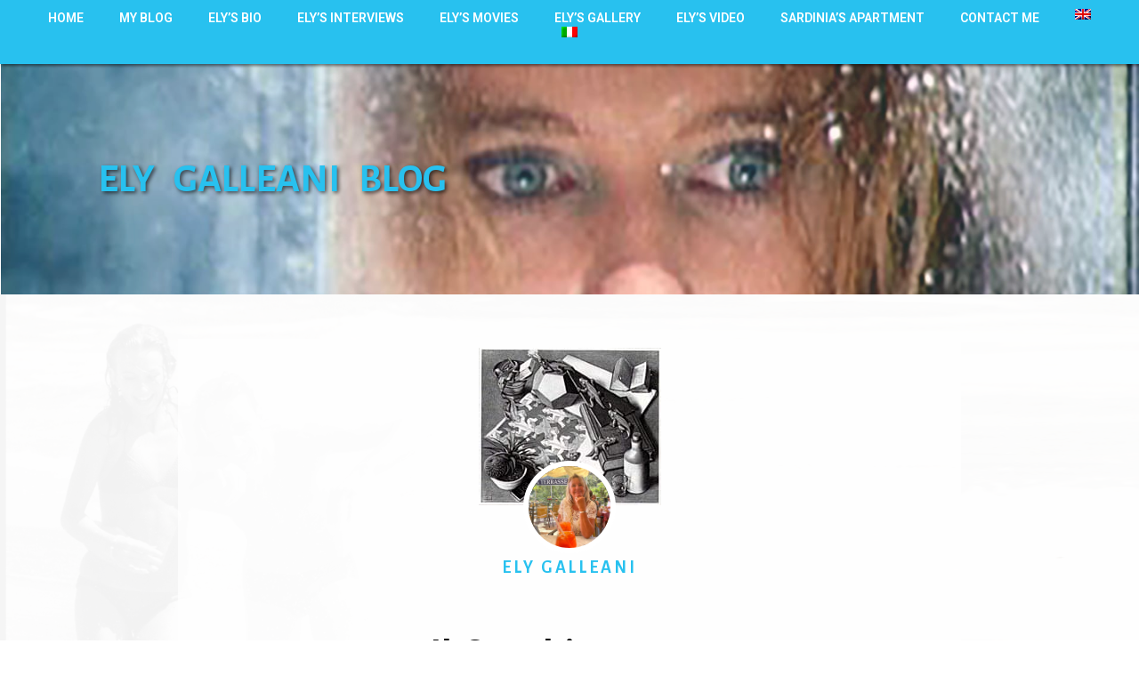

--- FILE ---
content_type: text/html; charset=UTF-8
request_url: https://elygalleaniblog.com/il-cambiamento/
body_size: 79027
content:
<!doctype html>
<html lang="it-IT">
<head>
	<meta charset="UTF-8">
		<meta name="viewport" content="width=device-width, initial-scale=1">
	<link rel="profile" href="http://gmpg.org/xfn/11">
	<title>Il Cambiamento - Ely Galleani Blog</title>
<link rel="alternate" hreflang="en" href="//elygalleaniblog.com/en/the-changing/" />
<link rel="alternate" hreflang="it" href="//elygalleaniblog.com/il-cambiamento/" />

<!-- This site is optimized with the Yoast SEO plugin v11.6 - https://yoast.com/wordpress/plugins/seo/ -->
<link rel="canonical" href="//elygalleaniblog.com/il-cambiamento/" />
<meta property="og:locale" content="it_IT" />
<meta property="og:type" content="article" />
<meta property="og:title" content="Il Cambiamento - Ely Galleani Blog" />
<meta property="og:description" content="Sono sulla riva ovest del Nilo ad Asswan , là dove arriva il deserto di sabbia ocra… vicino alla “strong water” , alla corrente che indomita proviene dalla diga , più forte del vento e così difficile da risalire. Otto ibis cenerini alti e grigi danno il benvenuto dagli scogli di granito nero, piccole isole &hellip;" />
<meta property="og:url" content="//elygalleaniblog.com/il-cambiamento/" />
<meta property="og:site_name" content="Ely Galleani Blog" />
<meta property="article:section" content="Blog" />
<meta property="article:published_time" content="2005-05-23T06:53:29+00:00" />
<meta property="article:modified_time" content="2019-07-17T12:11:59+00:00" />
<meta property="og:updated_time" content="2019-07-17T12:11:59+00:00" />
<meta property="og:image" content="http://../../fotoblog/bloge1.jpg" />
<meta name="twitter:card" content="summary_large_image" />
<meta name="twitter:description" content="Sono sulla riva ovest del Nilo ad Asswan , là dove arriva il deserto di sabbia ocra… vicino alla “strong water” , alla corrente che indomita proviene dalla diga , più forte del vento e così difficile da risalire. Otto ibis cenerini alti e grigi danno il benvenuto dagli scogli di granito nero, piccole isole [&hellip;]" />
<meta name="twitter:title" content="Il Cambiamento - Ely Galleani Blog" />
<meta name="twitter:image" content="//elygalleaniblog.com/wp-content/uploads/2005/05/cambiamento.jpg" />
<script type='application/ld+json' class='yoast-schema-graph yoast-schema-graph--main'>{"@context":"https://schema.org","@graph":[{"@type":"WebSite","@id":"https://elygalleaniblog.com/#website","url":"https://elygalleaniblog.com/","name":"Ely Galleani Blog","potentialAction":{"@type":"SearchAction","target":"https://elygalleaniblog.com/?s={search_term_string}","query-input":"required name=search_term_string"}},{"@type":"ImageObject","@id":"https://elygalleaniblog.com/il-cambiamento/#primaryimage","url":"https://elygalleaniblog.com/wp-content/uploads/2005/05/cambiamento.jpg","width":205,"height":177},{"@type":"WebPage","@id":"https://elygalleaniblog.com/il-cambiamento/#webpage","url":"https://elygalleaniblog.com/il-cambiamento/","inLanguage":"it-IT","name":"Il Cambiamento - Ely Galleani Blog","isPartOf":{"@id":"https://elygalleaniblog.com/#website"},"primaryImageOfPage":{"@id":"https://elygalleaniblog.com/il-cambiamento/#primaryimage"},"datePublished":"2005-05-23T06:53:29+00:00","dateModified":"2019-07-17T12:11:59+00:00","author":{"@id":"https://elygalleaniblog.com/#/schema/person/d55e29f8a4b07024451978a8a58d3053"}},{"@type":["Person"],"@id":"https://elygalleaniblog.com/#/schema/person/d55e29f8a4b07024451978a8a58d3053","name":"Ely Galleani","image":{"@type":"ImageObject","@id":"https://elygalleaniblog.com/#authorlogo","url":"https://elygalleaniblog.com/wp-content/uploads/2020/01/F9779D8B-F1EB-488E-A2FA-2D57878124F2-150x150.jpeg","caption":"Ely Galleani"},"sameAs":[]}]}</script>
<!-- / Yoast SEO plugin. -->

<link rel='dns-prefetch' href='//s.w.org' />
<link rel="alternate" type="application/rss+xml" title="Ely Galleani Blog &raquo; Feed" href="//elygalleaniblog.com/feed/" />
<link rel="alternate" type="application/rss+xml" title="Ely Galleani Blog &raquo; Feed dei commenti" href="//elygalleaniblog.com/comments/feed/" />
<link rel="alternate" type="application/rss+xml" title="Ely Galleani Blog &raquo; Il Cambiamento Feed dei commenti" href="//elygalleaniblog.com/il-cambiamento/feed/" />
		<script type="text/javascript">
			window._wpemojiSettings = {"baseUrl":"https:\/\/s.w.org\/images\/core\/emoji\/12.0.0-1\/72x72\/","ext":".png","svgUrl":"https:\/\/s.w.org\/images\/core\/emoji\/12.0.0-1\/svg\/","svgExt":".svg","source":{"concatemoji":"https:\/\/elygalleaniblog.com\/wp-includes\/js\/wp-emoji-release.min.js?ver=5.2.21"}};
			!function(e,a,t){var n,r,o,i=a.createElement("canvas"),p=i.getContext&&i.getContext("2d");function s(e,t){var a=String.fromCharCode;p.clearRect(0,0,i.width,i.height),p.fillText(a.apply(this,e),0,0);e=i.toDataURL();return p.clearRect(0,0,i.width,i.height),p.fillText(a.apply(this,t),0,0),e===i.toDataURL()}function c(e){var t=a.createElement("script");t.src=e,t.defer=t.type="text/javascript",a.getElementsByTagName("head")[0].appendChild(t)}for(o=Array("flag","emoji"),t.supports={everything:!0,everythingExceptFlag:!0},r=0;r<o.length;r++)t.supports[o[r]]=function(e){if(!p||!p.fillText)return!1;switch(p.textBaseline="top",p.font="600 32px Arial",e){case"flag":return s([55356,56826,55356,56819],[55356,56826,8203,55356,56819])?!1:!s([55356,57332,56128,56423,56128,56418,56128,56421,56128,56430,56128,56423,56128,56447],[55356,57332,8203,56128,56423,8203,56128,56418,8203,56128,56421,8203,56128,56430,8203,56128,56423,8203,56128,56447]);case"emoji":return!s([55357,56424,55356,57342,8205,55358,56605,8205,55357,56424,55356,57340],[55357,56424,55356,57342,8203,55358,56605,8203,55357,56424,55356,57340])}return!1}(o[r]),t.supports.everything=t.supports.everything&&t.supports[o[r]],"flag"!==o[r]&&(t.supports.everythingExceptFlag=t.supports.everythingExceptFlag&&t.supports[o[r]]);t.supports.everythingExceptFlag=t.supports.everythingExceptFlag&&!t.supports.flag,t.DOMReady=!1,t.readyCallback=function(){t.DOMReady=!0},t.supports.everything||(n=function(){t.readyCallback()},a.addEventListener?(a.addEventListener("DOMContentLoaded",n,!1),e.addEventListener("load",n,!1)):(e.attachEvent("onload",n),a.attachEvent("onreadystatechange",function(){"complete"===a.readyState&&t.readyCallback()})),(n=t.source||{}).concatemoji?c(n.concatemoji):n.wpemoji&&n.twemoji&&(c(n.twemoji),c(n.wpemoji)))}(window,document,window._wpemojiSettings);
		</script>
		<style type="text/css">
img.wp-smiley,
img.emoji {
	display: inline !important;
	border: none !important;
	box-shadow: none !important;
	height: 1em !important;
	width: 1em !important;
	margin: 0 .07em !important;
	vertical-align: -0.1em !important;
	background: none !important;
	padding: 0 !important;
}
</style>
	<link rel='stylesheet' id='wp-block-library-css'  href="//elygalleaniblog.com/wp-includes/css/dist/block-library/style.min.css?ver=5.2.21" type='text/css' media='all' />
<link rel='stylesheet' id='contact-form-7-css'  href="//elygalleaniblog.com/wp-content/plugins/contact-form-7/includes/css/styles.css?ver=5.1.3" type='text/css' media='all' />
<link rel='stylesheet' id='rs-plugin-settings-css'  href="//elygalleaniblog.com/wp-content/plugins/revslider/public/assets/css/settings.css?ver=5.4.8.3" type='text/css' media='all' />
<style id='rs-plugin-settings-inline-css' type='text/css'>
#rs-demo-id {}
</style>
<link rel='stylesheet' id='ppress-frontend-css'  href="//elygalleaniblog.com/wp-content/plugins/wp-user-avatar/assets/css/frontend.min.css?ver=3.2.8" type='text/css' media='all' />
<link rel='stylesheet' id='ppress-flatpickr-css'  href="//elygalleaniblog.com/wp-content/plugins/wp-user-avatar/assets/flatpickr/flatpickr.min.css?ver=3.2.8" type='text/css' media='all' />
<link rel='stylesheet' id='ppress-select2-css'  href="//elygalleaniblog.com/wp-content/plugins/wp-user-avatar/assets/select2/select2.min.css?ver=5.2.21" type='text/css' media='all' />
<link rel='stylesheet' id='wpml-menu-item-0-css'  href='//elygalleaniblog.com/wp-content/plugins/sitepress-multilingual-cms/templates/language-switchers/menu-item/style.css?ver=1' type='text/css' media='all' />
<link rel='stylesheet' id='hello-elementor-css'  href="//elygalleaniblog.com/wp-content/themes/hello-elementor/style.min.css?ver=2.2.0" type='text/css' media='all' />
<link rel='stylesheet' id='hello-elementor-child-css'  href="//elygalleaniblog.com/wp-content/themes/hello-theme-child/style.css?ver=1.0.0" type='text/css' media='all' />
<link rel='stylesheet' id='hello-elementor-theme-style-css'  href="//elygalleaniblog.com/wp-content/themes/hello-elementor/theme.min.css?ver=2.2.0" type='text/css' media='all' />
<link rel='stylesheet' id='elementor-icons-css'  href="//elygalleaniblog.com/wp-content/plugins/elementor/assets/lib/eicons/css/elementor-icons.min.css?ver=5.5.0" type='text/css' media='all' />
<link rel='stylesheet' id='elementor-animations-css'  href="//elygalleaniblog.com/wp-content/plugins/elementor/assets/lib/animations/animations.min.css?ver=2.8.3" type='text/css' media='all' />
<link rel='stylesheet' id='elementor-frontend-css'  href="//elygalleaniblog.com/wp-content/plugins/elementor/assets/css/frontend.min.css?ver=2.8.3" type='text/css' media='all' />
<link rel='stylesheet' id='elementor-pro-css'  href="//elygalleaniblog.com/wp-content/plugins/elementor-pro/assets/css/frontend.min.css?ver=2.8.3" type='text/css' media='all' />
<link rel='stylesheet' id='font-awesome-5-all-css'  href="//elygalleaniblog.com/wp-content/plugins/elementor/assets/lib/font-awesome/css/all.min.css?ver=2.8.3" type='text/css' media='all' />
<link rel='stylesheet' id='font-awesome-4-shim-css'  href="//elygalleaniblog.com/wp-content/plugins/elementor/assets/lib/font-awesome/css/v4-shims.min.css?ver=2.8.3" type='text/css' media='all' />
<link rel='stylesheet' id='elementor-global-css'  href="//elygalleaniblog.com/wp-content/uploads/elementor/css/global.css?ver=1579076030" type='text/css' media='all' />
<link rel='stylesheet' id='elementor-post-16-css'  href="//elygalleaniblog.com/wp-content/uploads/elementor/css/post-16.css?ver=1579076030" type='text/css' media='all' />
<link rel='stylesheet' id='elementor-post-696-css'  href="//elygalleaniblog.com/wp-content/uploads/elementor/css/post-696.css?ver=1728308762" type='text/css' media='all' />
<link rel='stylesheet' id='elementor-post-57-css'  href="//elygalleaniblog.com/wp-content/uploads/elementor/css/post-57.css?ver=1579078920" type='text/css' media='all' />
<link rel='stylesheet' id='google-fonts-1-css'  href='https://fonts.googleapis.com/css?family=Roboto%3A100%2C100italic%2C200%2C200italic%2C300%2C300italic%2C400%2C400italic%2C500%2C500italic%2C600%2C600italic%2C700%2C700italic%2C800%2C800italic%2C900%2C900italic%7CRoboto+Slab%3A100%2C100italic%2C200%2C200italic%2C300%2C300italic%2C400%2C400italic%2C500%2C500italic%2C600%2C600italic%2C700%2C700italic%2C800%2C800italic%2C900%2C900italic%7CAlegreya+Sans%3A100%2C100italic%2C200%2C200italic%2C300%2C300italic%2C400%2C400italic%2C500%2C500italic%2C600%2C600italic%2C700%2C700italic%2C800%2C800italic%2C900%2C900italic&#038;ver=5.2.21' type='text/css' media='all' />
<link rel='stylesheet' id='elementor-icons-shared-0-css'  href="//elygalleaniblog.com/wp-content/plugins/elementor/assets/lib/font-awesome/css/fontawesome.min.css?ver=5.9.0" type='text/css' media='all' />
<link rel='stylesheet' id='elementor-icons-fa-brands-css'  href="//elygalleaniblog.com/wp-content/plugins/elementor/assets/lib/font-awesome/css/brands.min.css?ver=5.9.0" type='text/css' media='all' />
<script type='text/javascript' src="//elygalleaniblog.com/wp-includes/js/jquery/jquery.js?ver=1.12.4-wp"></script>
<script type='text/javascript' src="//elygalleaniblog.com/wp-includes/js/jquery/jquery-migrate.min.js?ver=1.4.1"></script>
<script type='text/javascript' src="//elygalleaniblog.com/wp-content/plugins/revslider/public/assets/js/jquery.themepunch.tools.min.js?ver=5.4.8.3"></script>
<script type='text/javascript' src="//elygalleaniblog.com/wp-content/plugins/revslider/public/assets/js/jquery.themepunch.revolution.min.js?ver=5.4.8.3"></script>
<script type='text/javascript' src="//elygalleaniblog.com/wp-content/plugins/wp-user-avatar/assets/flatpickr/flatpickr.min.js?ver=5.2.21"></script>
<script type='text/javascript' src="//elygalleaniblog.com/wp-content/plugins/wp-user-avatar/assets/select2/select2.min.js?ver=5.2.21"></script>
<script type='text/javascript' src="//elygalleaniblog.com/wp-content/plugins/elementor/assets/lib/font-awesome/js/v4-shims.min.js?ver=2.8.3"></script>
<link rel='https://api.w.org/' href="//elygalleaniblog.com/wp-json/" />
<link rel="EditURI" type="application/rsd+xml" title="RSD" href="//elygalleaniblog.com/xmlrpc.php?rsd" />
<link rel="wlwmanifest" type="application/wlwmanifest+xml" href="//elygalleaniblog.com/wp-includes/wlwmanifest.xml" /> 
<meta name="generator" content="WordPress 5.2.21" />
<link rel='shortlink' href="//elygalleaniblog.com/?p=210" />
<link rel="alternate" type="application/json+oembed" href="//elygalleaniblog.com/wp-json/oembed/1.0/embed?url=https%3A%2F%2Felygalleaniblog.com%2Fil-cambiamento%2F" />
<link rel="alternate" type="text/xml+oembed" href="//elygalleaniblog.com/wp-json/oembed/1.0/embed?url=https%3A%2F%2Felygalleaniblog.com%2Fil-cambiamento%2F&#038;format=xml" />
<meta name="generator" content="WPML ver:4.2.7.1 stt:1,27;" />

		<!-- GA Google Analytics @ https://m0n.co/ga -->
		<script async src="https://www.googletagmanager.com/gtag/js?id=UA-144188907-1"></script>
		<script>
			window.dataLayer = window.dataLayer || [];
			function gtag(){dataLayer.push(arguments);}
			gtag('js', new Date());
			gtag('config', 'UA-144188907-1');
		</script>

	
        <script
                type="text/javascript">var ajaxurl ="//elygalleaniblog.com/wp-admin/admin-ajax.php";</script>
        <meta name="generator" content="Powered by Slider Revolution 5.4.8.3 - responsive, Mobile-Friendly Slider Plugin for WordPress with comfortable drag and drop interface." />
<script type="text/javascript">function setREVStartSize(e){									
						try{ e.c=jQuery(e.c);var i=jQuery(window).width(),t=9999,r=0,n=0,l=0,f=0,s=0,h=0;
							if(e.responsiveLevels&&(jQuery.each(e.responsiveLevels,function(e,f){f>i&&(t=r=f,l=e),i>f&&f>r&&(r=f,n=e)}),t>r&&(l=n)),f=e.gridheight[l]||e.gridheight[0]||e.gridheight,s=e.gridwidth[l]||e.gridwidth[0]||e.gridwidth,h=i/s,h=h>1?1:h,f=Math.round(h*f),"fullscreen"==e.sliderLayout){var u=(e.c.width(),jQuery(window).height());if(void 0!=e.fullScreenOffsetContainer){var c=e.fullScreenOffsetContainer.split(",");if (c) jQuery.each(c,function(e,i){u=jQuery(i).length>0?u-jQuery(i).outerHeight(!0):u}),e.fullScreenOffset.split("%").length>1&&void 0!=e.fullScreenOffset&&e.fullScreenOffset.length>0?u-=jQuery(window).height()*parseInt(e.fullScreenOffset,0)/100:void 0!=e.fullScreenOffset&&e.fullScreenOffset.length>0&&(u-=parseInt(e.fullScreenOffset,0))}f=u}else void 0!=e.minHeight&&f<e.minHeight&&(f=e.minHeight);e.c.closest(".rev_slider_wrapper").css({height:f})					
						}catch(d){console.log("Failure at Presize of Slider:"+d)}						
					};</script>
</head>
<body class="post-template-default single single-post postid-210 single-format-standard elementor-default elementor-page-57">

		<div data-elementor-type="header" data-elementor-id="16" class="elementor elementor-16 elementor-location-header" data-elementor-settings="[]">
			<div class="elementor-inner">
				<div class="elementor-section-wrap">
							<section class="elementor-element elementor-element-33783d6 elementor-section-height-min-height elementor-section-full_width elementor-section-height-default elementor-section-items-middle elementor-section elementor-top-section" data-id="33783d6" data-element_type="section" data-settings="{&quot;background_background&quot;:&quot;classic&quot;}">
							<div class="elementor-background-overlay"></div>
							<div class="elementor-container elementor-column-gap-default">
				<div class="elementor-row">
				<div class="elementor-element elementor-element-ab399ee elementor-column elementor-col-100 elementor-top-column" data-id="ab399ee" data-element_type="column" data-settings="{&quot;background_background&quot;:&quot;classic&quot;}">
			<div class="elementor-column-wrap  elementor-element-populated">
					<div class="elementor-widget-wrap">
				<div class="elementor-element elementor-element-2ffcdf6 elementor-nav-menu__align-center elementor-nav-menu--stretch elementor-nav-menu__text-align-center elementor-nav-menu--indicator-classic elementor-nav-menu--dropdown-tablet elementor-nav-menu--toggle elementor-nav-menu--burger elementor-widget elementor-widget-nav-menu" data-id="2ffcdf6" data-element_type="widget" data-settings="{&quot;full_width&quot;:&quot;stretch&quot;,&quot;layout&quot;:&quot;horizontal&quot;,&quot;toggle&quot;:&quot;burger&quot;}" data-widget_type="nav-menu.default">
				<div class="elementor-widget-container">
						<nav role="navigation" class="elementor-nav-menu--main elementor-nav-menu__container elementor-nav-menu--layout-horizontal e--pointer-text e--animation-grow"><ul id="menu-1-2ffcdf6" class="elementor-nav-menu"><li class="menu-item menu-item-type-custom menu-item-object-custom menu-item-home menu-item-27"><a href="//elygalleaniblog.com/" class="elementor-item">Home</a></li>
<li class="menu-item menu-item-type-post_type menu-item-object-page menu-item-711"><a href="//elygalleaniblog.com/my-blog/" class="elementor-item">My Blog</a></li>
<li class="menu-item menu-item-type-post_type menu-item-object-page menu-item-916"><a href="//elygalleaniblog.com/ely-s-bio/" class="elementor-item">Ely&#8217;s Bio</a></li>
<li class="menu-item menu-item-type-post_type menu-item-object-page menu-item-3291"><a href="//elygalleaniblog.com/elys-interviews/" class="elementor-item">Ely&#8217;s Interviews</a></li>
<li class="menu-item menu-item-type-post_type menu-item-object-page menu-item-1730"><a href="//elygalleaniblog.com/elys-movies/" class="elementor-item">Ely&#8217;s Movies</a></li>
<li class="menu-item menu-item-type-post_type menu-item-object-page menu-item-870"><a href="//elygalleaniblog.com/elys-gallery/" class="elementor-item">Ely&#8217;s Gallery</a></li>
<li class="menu-item menu-item-type-post_type menu-item-object-page menu-item-1464"><a href="//elygalleaniblog.com/elys-video/" class="elementor-item">Ely&#8217;s Video</a></li>
<li class="menu-item menu-item-type-post_type menu-item-object-page menu-item-1676"><a href="//elygalleaniblog.com/i-sell-my-house/" class="elementor-item">Sardinia’s Apartment</a></li>
<li class="menu-item menu-item-type-post_type menu-item-object-page menu-item-923"><a href="//elygalleaniblog.com/contact-me/" class="elementor-item">Contact me</a></li>
<li class="menu-item wpml-ls-slot-3 wpml-ls-item wpml-ls-item-en wpml-ls-menu-item wpml-ls-first-item menu-item-type-wpml_ls_menu_item menu-item-object-wpml_ls_menu_item menu-item-wpml-ls-3-en"><a href="//elygalleaniblog.com/en/the-changing/" class="elementor-item"><img class="wpml-ls-flag" src="//elygalleaniblog.com/wp-content/plugins/sitepress-multilingual-cms/res/flags/en.png" alt="en" title="ENG"></a></li>
<li class="menu-item wpml-ls-slot-3 wpml-ls-item wpml-ls-item-it wpml-ls-current-language wpml-ls-menu-item wpml-ls-last-item menu-item-type-wpml_ls_menu_item menu-item-object-wpml_ls_menu_item menu-item-wpml-ls-3-it"><a href="//elygalleaniblog.com/il-cambiamento/" class="elementor-item"><img class="wpml-ls-flag" src="//elygalleaniblog.com/wp-content/plugins/sitepress-multilingual-cms/res/flags/it.png" alt="it" title="ITA"></a></li>
</ul></nav>
					<div class="elementor-menu-toggle" role="button" tabindex="0" aria-label="Menu di commutazione" aria-expanded="false">
			<i class="eicon-menu-bar" aria-hidden="true"></i>
			<span class="elementor-screen-only">Menu</span>
		</div>
			<nav class="elementor-nav-menu--dropdown elementor-nav-menu__container" role="navigation" aria-hidden="true"><ul id="menu-2-2ffcdf6" class="elementor-nav-menu"><li class="menu-item menu-item-type-custom menu-item-object-custom menu-item-home menu-item-27"><a href="//elygalleaniblog.com/" class="elementor-item">Home</a></li>
<li class="menu-item menu-item-type-post_type menu-item-object-page menu-item-711"><a href="//elygalleaniblog.com/my-blog/" class="elementor-item">My Blog</a></li>
<li class="menu-item menu-item-type-post_type menu-item-object-page menu-item-916"><a href="//elygalleaniblog.com/ely-s-bio/" class="elementor-item">Ely&#8217;s Bio</a></li>
<li class="menu-item menu-item-type-post_type menu-item-object-page menu-item-3291"><a href="//elygalleaniblog.com/elys-interviews/" class="elementor-item">Ely&#8217;s Interviews</a></li>
<li class="menu-item menu-item-type-post_type menu-item-object-page menu-item-1730"><a href="//elygalleaniblog.com/elys-movies/" class="elementor-item">Ely&#8217;s Movies</a></li>
<li class="menu-item menu-item-type-post_type menu-item-object-page menu-item-870"><a href="//elygalleaniblog.com/elys-gallery/" class="elementor-item">Ely&#8217;s Gallery</a></li>
<li class="menu-item menu-item-type-post_type menu-item-object-page menu-item-1464"><a href="//elygalleaniblog.com/elys-video/" class="elementor-item">Ely&#8217;s Video</a></li>
<li class="menu-item menu-item-type-post_type menu-item-object-page menu-item-1676"><a href="//elygalleaniblog.com/i-sell-my-house/" class="elementor-item">Sardinia’s Apartment</a></li>
<li class="menu-item menu-item-type-post_type menu-item-object-page menu-item-923"><a href="//elygalleaniblog.com/contact-me/" class="elementor-item">Contact me</a></li>
<li class="menu-item wpml-ls-slot-3 wpml-ls-item wpml-ls-item-en wpml-ls-menu-item wpml-ls-first-item menu-item-type-wpml_ls_menu_item menu-item-object-wpml_ls_menu_item menu-item-wpml-ls-3-en"><a href="//elygalleaniblog.com/en/the-changing/" class="elementor-item"><img class="wpml-ls-flag" src="//elygalleaniblog.com/wp-content/plugins/sitepress-multilingual-cms/res/flags/en.png" alt="en" title="ENG"></a></li>
<li class="menu-item wpml-ls-slot-3 wpml-ls-item wpml-ls-item-it wpml-ls-current-language wpml-ls-menu-item wpml-ls-last-item menu-item-type-wpml_ls_menu_item menu-item-object-wpml_ls_menu_item menu-item-wpml-ls-3-it"><a href="//elygalleaniblog.com/il-cambiamento/" class="elementor-item"><img class="wpml-ls-flag" src="//elygalleaniblog.com/wp-content/plugins/sitepress-multilingual-cms/res/flags/it.png" alt="it" title="ITA"></a></li>
</ul></nav>
				</div>
				</div>
				<div class="elementor-element elementor-element-1c286c0 elementor-hidden-desktop elementor-hidden-tablet elementor-widget elementor-widget-shortcode" data-id="1c286c0" data-element_type="widget" data-widget_type="shortcode.default">
				<div class="elementor-widget-container">
					<div class="elementor-shortcode">
<div class="wpml-ls-statics-shortcode_actions wpml-ls wpml-ls-legacy-list-horizontal">
	<ul><li class="wpml-ls-slot-shortcode_actions wpml-ls-item wpml-ls-item-en wpml-ls-first-item wpml-ls-last-item wpml-ls-item-legacy-list-horizontal">
				<a href="//elygalleaniblog.com/en/the-changing/" class="wpml-ls-link"><img class="wpml-ls-flag" src="//elygalleaniblog.com/wp-content/plugins/sitepress-multilingual-cms/res/flags/en.png" alt="en" title="ENG"></a>
			</li></ul>
</div></div>
				</div>
				</div>
						</div>
			</div>
		</div>
						</div>
			</div>
		</section>
				<section class="elementor-element elementor-element-f4f98dd elementor-section-height-min-height elementor-section-full_width elementor-section-height-default elementor-section-items-middle elementor-section elementor-top-section" data-id="f4f98dd" data-element_type="section" data-settings="{&quot;background_background&quot;:&quot;classic&quot;}">
							<div class="elementor-background-overlay"></div>
							<div class="elementor-container elementor-column-gap-default">
				<div class="elementor-row">
				<div class="elementor-element elementor-element-496d9fc elementor-column elementor-col-50 elementor-top-column" data-id="496d9fc" data-element_type="column" data-settings="{&quot;background_background&quot;:&quot;classic&quot;}">
			<div class="elementor-column-wrap  elementor-element-populated">
					<div class="elementor-widget-wrap">
				<section class="elementor-element elementor-element-7f13238 elementor-section-boxed elementor-section-height-default elementor-section-height-default elementor-section elementor-inner-section" data-id="7f13238" data-element_type="section">
						<div class="elementor-container elementor-column-gap-default">
				<div class="elementor-row">
				<div class="elementor-element elementor-element-40761ae elementor-column elementor-col-50 elementor-inner-column" data-id="40761ae" data-element_type="column">
			<div class="elementor-column-wrap">
					<div class="elementor-widget-wrap">
						</div>
			</div>
		</div>
				<div class="elementor-element elementor-element-e2fb85b elementor-column elementor-col-50 elementor-inner-column" data-id="e2fb85b" data-element_type="column">
			<div class="elementor-column-wrap  elementor-element-populated">
					<div class="elementor-widget-wrap">
				<div class="elementor-element elementor-element-bd78aa3 elementor-hidden-phone elementor-widget elementor-widget-heading" data-id="bd78aa3" data-element_type="widget" data-widget_type="heading.default">
				<div class="elementor-widget-container">
			<h1 class="elementor-heading-title elementor-size-default">Ely&nbsp;&nbsp;&nbsp;Galleani&nbsp;&nbsp;&nbsp;BLOG</h1>		</div>
				</div>
						</div>
			</div>
		</div>
						</div>
			</div>
		</section>
						</div>
			</div>
		</div>
				<div class="elementor-element elementor-element-3b52c8c elementor-column elementor-col-50 elementor-top-column" data-id="3b52c8c" data-element_type="column" data-settings="{&quot;background_background&quot;:&quot;classic&quot;}">
			<div class="elementor-column-wrap  elementor-element-populated">
							<div class="elementor-background-overlay"></div>
					<div class="elementor-widget-wrap">
				<div class="elementor-element elementor-element-174faf2 elementor-hidden-desktop elementor-hidden-tablet elementor-widget elementor-widget-heading" data-id="174faf2" data-element_type="widget" data-widget_type="heading.default">
				<div class="elementor-widget-container">
			<h1 class="elementor-heading-title elementor-size-default">Ely Galleani Blog</h1>		</div>
				</div>
						</div>
			</div>
		</div>
						</div>
			</div>
		</section>
						</div>
			</div>
		</div>
				<div data-elementor-type="single" data-elementor-id="57" class="elementor elementor-57 elementor-location-single post-210 post type-post status-publish format-standard has-post-thumbnail hentry category-blog" data-elementor-settings="[]">
			<div class="elementor-inner">
				<div class="elementor-section-wrap">
							<section class="elementor-element elementor-element-499d6bd9 elementor-section-boxed elementor-section-height-default elementor-section-height-default elementor-section elementor-top-section" data-id="499d6bd9" data-element_type="section" data-settings="{&quot;background_background&quot;:&quot;classic&quot;}">
							<div class="elementor-background-overlay"></div>
							<div class="elementor-container elementor-column-gap-default">
				<div class="elementor-row">
				<div class="elementor-element elementor-element-65f3201 elementor-column elementor-col-100 elementor-top-column" data-id="65f3201" data-element_type="column" data-settings="{&quot;background_background&quot;:&quot;classic&quot;}">
			<div class="elementor-column-wrap  elementor-element-populated">
					<div class="elementor-widget-wrap">
				<div class="elementor-element elementor-element-7f5bc617 elementor-widget elementor-widget-theme-post-featured-image elementor-widget-image" data-id="7f5bc617" data-element_type="widget" data-widget_type="theme-post-featured-image.default">
				<div class="elementor-widget-container">
					<div class="elementor-image">
										<img width="205" height="177" src="//elygalleaniblog.com/wp-content/uploads/2005/05/cambiamento.jpg" class="attachment-full size-full" alt="" />											</div>
				</div>
				</div>
				<div class="elementor-element elementor-element-6f42f43f elementor-author-box--layout-image-above elementor-author-box--align-center elementor-author-box--avatar-yes elementor-author-box--name-yes elementor-author-box--link-no elementor-widget elementor-widget-author-box" data-id="6f42f43f" data-element_type="widget" data-widget_type="author-box.default">
				<div class="elementor-widget-container">
					<div class="elementor-author-box">
							<div  class="elementor-author-box__avatar">
					<img src="//elygalleaniblog.com/wp-content/uploads/2020/01/F9779D8B-F1EB-488E-A2FA-2D57878124F2.jpeg" alt="Ely Galleani">
				</div>
			
			<div class="elementor-author-box__text">
									<div >
						<h4 class="elementor-author-box__name">Ely Galleani</h4>					</div>
				
				
							</div>
		</div>
				</div>
				</div>
				<div class="elementor-element elementor-element-1afe6e9b elementor-widget elementor-widget-theme-post-title elementor-page-title elementor-widget-heading" data-id="1afe6e9b" data-element_type="widget" data-widget_type="theme-post-title.default">
				<div class="elementor-widget-container">
			<h1 class="elementor-heading-title elementor-size-default">Il Cambiamento</h1>		</div>
				</div>
				<div class="elementor-element elementor-element-5f21c2ed elementor-mobile-align-center elementor-align-center elementor-widget elementor-widget-post-info" data-id="5f21c2ed" data-element_type="widget" data-widget_type="post-info.default">
				<div class="elementor-widget-container">
					<ul class="elementor-inline-items elementor-icon-list-items elementor-post-info">
					<li class="elementor-icon-list-item elementor-repeater-item-ba9c996 elementor-inline-item" itemprop="datePublished">
						<a href="//elygalleaniblog.com/2005/05/23/">
														<span class="elementor-icon-list-text elementor-post-info__item elementor-post-info__item--type-date">
										Maggio 23, 2005					</span>
									</a>
				</li>
				<li class="elementor-icon-list-item elementor-repeater-item-d7670a7 elementor-inline-item">
													<span class="elementor-icon-list-text elementor-post-info__item elementor-post-info__item--type-time">
							<span class="elementor-post-info__item-prefix">,</span>
										8:53 am					</span>
								</li>
				<li class="elementor-icon-list-item elementor-repeater-item-afbda51 elementor-inline-item" itemprop="about">
													<span class="elementor-icon-list-text elementor-post-info__item elementor-post-info__item--type-terms">
							<span class="elementor-post-info__item-prefix">,</span>
										<span class="elementor-post-info__terms-list">
				<a href="//elygalleaniblog.com/category/blog/" class="elementor-post-info__terms-list-item">Blog</a>				</span>
					</span>
								</li>
				</ul>
				</div>
				</div>
				<div class="elementor-element elementor-element-356a508 elementor-post-navigation-borders-yes elementor-widget elementor-widget-post-navigation" data-id="356a508" data-element_type="widget" data-widget_type="post-navigation.default">
				<div class="elementor-widget-container">
					<div class="elementor-post-navigation elementor-grid">
			<div class="elementor-post-navigation__prev elementor-post-navigation__link">
				<a href="//elygalleaniblog.com/bambu-la-vita-e-un-soffio/" rel="prev"><span class="post-navigation__arrow-wrapper post-navigation__arrow-prev"><i class="fa fa-angle-double-left" aria-hidden="true"></i><span class="elementor-screen-only">Precedente</span></span><span class="elementor-post-navigation__link__prev"><span class="post-navigation__prev--label">Precedente</span><span class="post-navigation__prev--title">Bambù: la vita è un soffio</span></span></a>			</div>
							<div class="elementor-post-navigation__separator-wrapper">
					<div class="elementor-post-navigation__separator"></div>
				</div>
						<div class="elementor-post-navigation__next elementor-post-navigation__link">
				<a href="//elygalleaniblog.com/la-preziosa-diversita-degli-altri/" rel="next"><span class="elementor-post-navigation__link__next"><span class="post-navigation__next--label">Successivo</span><span class="post-navigation__next--title">La preziosa diversità degli altri</span></span><span class="post-navigation__arrow-wrapper post-navigation__arrow-next"><i class="fa fa-angle-double-right" aria-hidden="true"></i><span class="elementor-screen-only">Successivo</span></span></a>			</div>
		</div>
				</div>
				</div>
				<div class="elementor-element elementor-element-b4f8bf2 elementor-widget elementor-widget-theme-post-content" data-id="b4f8bf2" data-element_type="widget" data-widget_type="theme-post-content.default">
				<div class="elementor-widget-container">
			<p>Sono sulla riva ovest del Nilo ad Asswan , là dove arriva il deserto di sabbia ocra… vicino alla “strong water” , alla corrente che indomita proviene dalla diga , più forte del vento e così difficile da risalire. Otto ibis cenerini alti e grigi danno il benvenuto dagli scogli di granito nero, piccole isole sopravvissute ai flutti…la pace è totale: un martin pescatore si immobilizza volando nell’aria , un garrire di rondine precede il suo volo…lontano il suono dei tamburi della festa…oggi è venerdì , il loro giorno di riposo!</p>
<p align="center"><img src="../../fotoblog/bloge1.jpg" /></p>
<p>                                                   <span style="font-size: xx-small;"><strong>Sacri Ibis sulla roccia&#8230;quasi invisibili !</strong></span></p>
<p>Una water-pomp si accende a rompere il silenzio, rumorosa pompa l’acqua dal Nilo per irrigare i campi. Dopo aver veleggiato l’intera mattinata ora siamo fermi affiancati alla riva, legati alle rocce abbiamo appena finito di mangiare e ci possiamo rilassare completamente.</p>
<p><img src="../../fotoblog/bloge1a.jpg" /><br />
<span style="font-size: xx-small;"><strong>…a  prua</strong></span></p>
<p align="left">Mi allungo a prendere il sole a prua, alzo gli occhi al cielo e vedo passare un falco, ma non è solo…sono in dieci a sfruttare le correnti aeree e mi fanno provare una forte sensazione di essere protetta da quel volo benaugurale mentre una motor-boat scende la corrente carica di turisti  intenti a prendere il sole  sul tetto di lamiera…cantano…e’ una giornata felice…”oh Alele,oh Alele” e battono le mani per essere tutti uniti in quel ritmo , almeno oggi…<br />
Sono così lontana da tutti i “nostri” problemi, sono nel limbo di perfezione della natura, intorno a me solo il blu del Nilo, le onde della barca a motore si infrangono sulla riva di sabbia del deserto che si scioglie formando tante bollicine dense e bianche. Ho varcato la porta del cambiamento senza accorgermene, la barca gira su stessa e con lei la sua ombra, non mi preoccupa cambiare posizione…presto tornerà come prima e potrò di nuovo prendere i benefici raggi del sole.</p>
<p align="left"><img src="../../fotoblog/bloge2.jpg" /><br />
<span style="font-size: xx-small;"><strong>A riva prima della “strong water”</strong></span></p>
<p>Non ho fretta , non devo andare da alcuna parte, vivo il presente da spettatrice felice di essere. E’ così raro cessare di desiderare  e riuscire ad assaporare il “diluait” , l’adesso in lingua araba! Nessuno dipende da me  e posso fare festa concedendomi il solo guardare questa sabbia dorata …dalla sommità della collina che mi sovrasta arriva sino al deserto del Sahara…senza interruzioni.<br />
Mohrad il mio feluchiere dorme all’ombra del tendalino , ora solo il rumore del cordame che si tende riempie l’aria ( davvero troppo malconce…non posso proprio chiamarle scotte o sartie !) L’acqua è molto profonda  in questa parte del Nilo perciò anche molto pulita , per settecento chilometri il lago Nasser è incontaminato … ogni tanto una carpa salta fuori dall’acqua per mangiare un pesce più piccolo.</p>
<p><img src="../../fotoblog/bloge3.jpg" /><br />
<span style="font-size: xx-small;"><strong>Captain Mohrad al timone</strong></span></p>
<p>Antiche pietre , antiche rive immutate, sempre uguali da millenni….abbiamo bisogno di questo, di tornare indietro con il cuore pur mantenendo la nostra tecnologia , abbiamo bisogno di sentirci sazi di niente …anche solo del frinire di una cicala.<br />
Ricordo mia madre  quando durante il fine settimana la andavo a trovare a Nizza…appena arrivata il suo pensiero si dispiaceva già per il fatto che sarei andata via. Non viveva il presente ma solo il dopo ! Che errore da non ripetere ! Quante volte ho dovuto correggere questa innata tendenza del mio Dna!</p>
<p align="center"><img src="../../fotoblog/bloge4.jpg" /></p>
<p>                                                                <span style="font-size: xx-small;"><strong>A Nizza con Mamma</strong></span></p>
<p align="left">La saggezza sta nel lasciare il vento scivolare sulla pelle , gli occhi riempirsi di ciò che li circonda per cogliere tutte le meraviglie del momento , sospendere l’ansia per respirare a pieni polmoni in una giornata ideale di festa come oggi.</p>
<p>Una feluca ha attraccato alla riva poco lontano dalla nostra, nascosta da una duna la si riconosce solo dalla parte alta dell’ “albero” di betulla con la vela chiusa in verticale.<br />
Passa una barchina a remi con due nubiani a bordo vestiti a festa risalgono la corrente verso la musica , vanno al villaggio dove li attendono ritmi,balli, canti e tuffi vestiti nel Nilo .</p>
<p><img src="../../fotoblog/bloge31.jpg" /></p>
<p><span style="font-size: xx-small;"><strong>                                                                                                         Vista a perdifiato</strong></span></p>
<p>Tanti anni fa durante il mio secondo viaggio in Misr ( Egitto), l’antico Mishraim del libro dei Giubilei, forse nel 1998 eravamo attraccati più o meno allo stesso posto quando travolta dalla corrente passò nei gorghi una barchina di legno a remi senza nessuno dentro…il feluchiere Mohrad tirò su la vela e fece un bordo per provvedere al suo recupero. La portò a riva proprio mentre giungeva  trafelato il pescatore a cui era sfuggita di mano…cercava di raggiungerla correndo sulla riva pur sapendo quanto fosse difficile battere il Nilo in una simile gara…Mohrad consegnò la barca a quel paio di occhi spauriti e si misero insieme seduti sulla riva a fumare il tabacco conciato al miele nella “shisha” , la pipa ad acqua , parlando dell’accaduto e ridendo dello scampato pericolo. Quella barca rappresentava tutto ciò che quell’uomo possedeva, era la sua vita! La solidarietà di chi non ha niente né aspira ad avere altro aveva creato una nuova amicizia…senza nome e senza titolo quella barca  doveva appartenere a qualcuno a cui serviva, subito si era dovuto pensare a ricuperarla, poco importava chi ne fosse il padrone…tanto si sarebbe fatto vivo a breve !</p>
<p><img src="../../fotoblog/bloge30.jpg" /><br />
<span style="font-size: xx-small;"><strong>Navigando sul Nilo</strong></span></p>
<p align="left">Piccole gocce di saggezza …Durante uno dei miei viaggi sul Nilo chiesi ad un feluchiere perché non si fosse comperato un motore  da usare al posto dei remi durante la calma piatta o per andare a pescare. Sentendo la risposta mi vergognai della superficialità della mia domanda …<br />
Mi disse : “ non ho mai pensato di acquistare un motore per quattro validi motivi . il primo perché costa , il secondo perché bisogna alimentarlo, il terzo perché se si rompe devo portarlo ad aggiustare al Cairo…ma soprattutto perché se compero il motore non ho più bisogno di un amico che mi aiuti a remare e …con chi parlo?”<br />
Già cosa siamo noi da soli  : meno di nulla ….!</p>
<p>Non ho mai avuto una storia  sentimentale o di solo sesso con un egiziano anche se una volta sono rimasta sorpresa dal desiderio che mi ha preso del tutto inconsciamente. Me lo ricorda parlando Mohrad…si è vero ci conosciamo già da otto anni. Ogni volta al mio arrivo ad Asswan ho cercato di lui , sia perché ho fiducia nel suo modo di comportarsi sia per la sua conoscenza della vela e delle secche del Nilo….ma senza mai concedermi ai suoi desideri, per lui peraltro legittimi !</p>
<p align="center"><img src="../../fotoblog/bloge7.jpg" /></p>
<p>                                                        <span style="font-size: xx-small;"><strong>Faccio il bagno vestita, io !</strong></span></p>
<p>Rammento un bagno nel sacro fiume , a giugno accaldata dal sole  mi ero lanciata  nelle fredde acque subito fonde, l’avevo visto tuffarsi dalla prua della feluca ormeggiata 150 metri lontana da dove mi trovavo …poi più nulla e…mi ero sentita afferrare di colpo alle gambe per vederlo emergere al mio fianco….ripresami dallo spavento l’avevo visto uscire dall’acqua tutto nudo  con il corpo che brillava di salute. Nulla da dire aveva proprio  tutte le cose al posto giusto e allora sentii il desiderio farsi strada  dentro di me per poi essere represso dal più freddo ragionamento. Ancora oggi mi chiede se voglio fare una traversata di tre giorni in feluca da Asswan a KomOmbo con lui….forse per tentare ancora e ancora…senza sapere che quella stessa sera , ritornata a bordo della nave,  avevo compensato da sola il desiderio che mi aveva fatto provare, avevo goduto di quella emozione in solitaria…</p>
<p><img src="../../fotoblog/bloge7a.jpg" /><br />
<span style="font-size: xx-small;"><strong>…al calar del sole</strong></span></p>
<p>Il Cambiamento : attraversare una porta…quanta simbologia… Alle volte mi chiedo quanti concetti nasconda e se sia noto a tutti il significato della parola “porta”.</p>
<p align="center"><img src="../../fotoblog/bloge8.jpg" /></p>
<p>                                                             <span style="font-size: xx-small;"><strong>Una stella a sei punte</strong></span></p>
<p>In geroglifico gli scribi la identificavano con il simbolo di una stella a sei punte , due ideali triangoli opposti : ciò che sta in alto è uguale a ciò che sta in basso. Serviva a rappresentare  Seshat la signora del tempo, la moglie di Toth il grande matematico inventore della scrittura , dei numeri e dell’inizio del tempo .<br />
Toth per accontentare il desiderio di Tefnut di amare il figlio Geb le aveva creato un mondo parallelo, spingendo con l’aiuto di Anubi, la luna nell’orbita terrestre attivandone il suo naturale magnetismo aveva di fatto creato uno spazio tempo formato da cinque giorni in più, epagomeni.</p>
<p align="center"><img src="../../fotoblog/bloge8a.jpg" /></p>
<p> <span style="font-size: xx-small;"><strong>Sul lato est,all&#8217; interno del Mammisi a Dendera, in alto c&#8217;è la raffigurazione di Toth e Anubi mentre spingono la luna!</strong></span></p>
<p>Aveva creato il tempo e sulla terra “Tawi” in quei cinque giorni sarebbero nati i primi umani : Horus il Grande, Osiride , Iside, Seth e Nefti.  Il mirabile artefice del nuovo  mondo, Toth il signore del tempo è riuscito a creare, formata da spazio e tempo,  una nuova terra  e per raggiungerla sua moglie Seshat ne è il mezzo: lei è la porta del tempo, la porta di Toth ! Attraverso la donna l’umanità può venire al mondo, in questo mondo.</p>
<p><img src="../../fotoblog/bloge8b.jpg" />      <img src="../../fotoblog/bloge8c.jpg" /><br />
<span style="font-size: xx-small;"><strong>Seshat:  il suo copricapo è a punta con una stella</strong></span> <span style="font-size: xx-small;"><strong>sopra </strong></span>                                <span style="font-size: xx-small;"><strong>e  la sua mano<br />
</strong></span>Così ogni volta che ammirerete una donna con una stella sospesa sulla testa , descritta  mentre conta gli anni  sullo stelo di una palma saprete che lei rappresenta la prima porta, il primo cambiamento. Nel nostro immaginario oggi chiamiamo “stargate”  la porta verso una altra dimensione!</p>
<p>Non ci è dato sapere  quali siano i motivi che possono aver spinto ad una simile scelta…ma fin dai tempi degli antichi egizi la storia è sempre quella …si giunge ignari su questa terra per un breve periodo, si è dunque soggetti alla marcescenza per amore? Per poi ritornare se giustificati nell’AmDuat ad una stella, alla porta.<br />
Per rinnovare noi stessi approfittiamo di questo passaggio, per ritornare uguali, per amarci ancora, per ritrovarci nelle nostre nuove mille forme sicuri di riconoscerci al fine sempre?<br />
Ai figli di un grande amore è stata data la possibilità di vivere , di essere, di esistere se non in quella dimensione originaria almeno in questa. E noi come la viviamo : facendoci la guerra, tentando di prevaricarci,  sentendoci superiori uno all’altro. Non c’è alcuna vita che valga più di una altra vita e la nostra vita è fatta di quel poco tempo che scorre inesorabile. Dobbiamo riprendere il nostro presente, con gli insegnamenti del passato e i sogni del futuro per cercare di ritrovare prima noi stessi e subito dopo andando incontro agli altri noi, scordando il male, i rancori, i desideri di possesso e sopraffazione, le paure , le divisioni…vincendo la nostra stessa essenza  fatta di dubbi, di politica , di potere. Prima riusciremo ad essere integri con la nostra volontà, prima sospenderemo il giudizio, che peraltro non ci compete, e…prima riusciremo ad essere liberi di essere.</p>
<p><img src="../../fotoblog/bloge9.jpg" /><br />
<span style="font-size: xx-small;"><strong>contemplare </strong></span></p>
<p>Quando un bambino ci sorprenderà con la sua capacità di amore tanto sapremo quale è l’età a cui riferirsi per essere diversi, da subito …da prima di dopo! Senza mai identificarsi in qualcosa …per non correre il rischio di perdere l’opportunità di fare parte del tutto… Appena si può…per migliorare generazione dopo generazione cancellando il debito del tempo…verso un sogno di libertà…contro tutti gli ostacoli, le malattie ,le incomprensioni, le chiusure,le imposizioni… responsabili di averci fatto regredire.<br />
Liberi di amarci …per sempre!</p>
<p>Dovremmo riuscire tutti a vivere il fuoco sacro, a sentire quella sensazione fatta di verità capace di farci superare le paure lasciandoci uscire allo scoperto, felici di apprendere a superare, a vivere sicuri nell’essere… dribblando  punti morti  e ostacoli con la forza della determinazione , della consapevolezza di cosa sia composto il rispetto.Agli interpreti della vita…ecco a chi dovremmo assomigliare…agli artisti,agli attori,ai musicisti…a coloro che sanno farsi trasportare dal fuoco sacro ,ad esserne il tramite!<br />
Non è così facile…proveniamo da una cultura pesantemente condizionata dal denaro e dai dogmi quindi dalla politica…ma già il riconoscerlo ci fa fare un passo avanti !<br />
Il denaro, il potere  dell’accumulo che genera il caos nel mondo…non era mai esistito presso la cultura egizia, gli antichi scambiavano le merci equiparandone il valore a stai di grano (ndr. dipinti del viaggio a Punt nel sito di Hatshepsut Nuovo Regno 1450 a.C., riva occidentale di Tebe,Luxor) e, pur mantenendo rapporti e scambi con popoli che ne facevano già uso, non avevano mai coniato moneta, questo sino al raggiungimento della decadenza coincidente con le dominazioni prima persiana (600 a.C.) poi tolemaica e romana.</p>
<p><a href="http://web.tiscali.it/Hatshepsut/punt.htm">http://web.tiscali.it/Hatshepsut/punt.htm</a></p>
<p><a href="http://www.maat-ka-ra.de/english/bauwerke/djeser/dj_portico_2_hall_punt.htm">http://www.maat-ka-ra.de/english/bauwerke/djeser/dj_portico_2_hall_punt.htm</a></p>
<p>Per quanto si potessero riempire magazzini di grano o birra  questi erano sempre beni soggetti a deperimento quindi ad utilizzo. Conquistando altre terre non potevano essere usati quale strumento subdolo di potere…di fatto il grano è uguale ovunque e , finita la dominazione , mantiene lo stesso valore di prima. Con la moneta al contrario si determinava una sudditanza e, nelle genti conquistate che erano riuscite ad accumularne , una volontà di non vedere partire il dominatore per non farne annullare il valore.</p>
<p>Niente moneta e niente dogma…gli antichi abitanti delle sacre rive del Nilo quando conquistavano nuove terre non tentavano di convertirne i popoli, non imponevano la loro conoscenza erigendo statue o siti sacri sui territori annessi. Conquistavano terre ma non sottomettevano i popoli vincolandoli ad una moneta di scambio o ad un dogma…semplicemente perché non ne avevano !</p>
<p align="center"><img src="../../fotoblog/bloge9b.jpg" /></p>
<p>                                  <span style="font-size: xx-small;"><strong>Il Faraone rinnova la offerta di Maat: equità,verità&#8230;ordine (eka)</strong></span></p>
<p>La conoscenza Maat era la regola e non si poteva imporre …simboleggiata da una figura femminile con una piuma era l’espressione della serenità necessaria all’animo umano .<br />
Senza imposizione non vi era una via migliore dell’altra, non si poteva generare il caos determinando cosa era giusto e cosa sbagliato, l’equità era la regola, la verità il suo modo di progredire…la piuma “timoniera” il simbolo della fragilità di simili concetti</p>
<p align="center"><img src="../../fotoblog/bloge9c.jpg" /></p>
<p>                                         <span style="font-size: xx-small;"><strong>Al Louvre:Aile Suilly n. 18 , Vetrina 1: Maat</strong></span></p>
<p>Bisognava imparare a conoscere intimamente prima di usare , sapere dare valore ad ogni singola cosa in quanto parte del tutto, insegnare senza indicare, distinguere senza anteporre…sapendo quanto la verità più nascosta sa farsi palese non con le parole ma con le sensazioni.<br />
Un brivido mi percorre il corpo…so di essere nel giusto …</p>
		</div>
				</div>
				<div class="elementor-element elementor-element-c606569 elementor-widget elementor-widget-heading" data-id="c606569" data-element_type="widget" data-widget_type="heading.default">
				<div class="elementor-widget-container">
			<p class="elementor-heading-title elementor-size-small">Copyright © Ely Galleani Blog. All rights reserved.</p>		</div>
				</div>
				<section class="elementor-element elementor-element-6c99e390 elementor-section-content-middle elementor-section-boxed elementor-section-height-default elementor-section-height-default elementor-section elementor-inner-section" data-id="6c99e390" data-element_type="section">
						<div class="elementor-container elementor-column-gap-default">
				<div class="elementor-row">
				<div class="elementor-element elementor-element-4b0da7a elementor-column elementor-col-50 elementor-inner-column" data-id="4b0da7a" data-element_type="column">
			<div class="elementor-column-wrap  elementor-element-populated">
					<div class="elementor-widget-wrap">
				<div class="elementor-element elementor-element-729f3b60 elementor-widget elementor-widget-heading" data-id="729f3b60" data-element_type="widget" data-widget_type="heading.default">
				<div class="elementor-widget-container">
			<h4 class="elementor-heading-title elementor-size-default">Share this post</h4>		</div>
				</div>
						</div>
			</div>
		</div>
				<div class="elementor-element elementor-element-3e093099 elementor-column elementor-col-50 elementor-inner-column" data-id="3e093099" data-element_type="column">
			<div class="elementor-column-wrap  elementor-element-populated">
					<div class="elementor-widget-wrap">
				<div class="elementor-element elementor-element-47e89f5e elementor-share-buttons--skin-flat elementor-grid-mobile-1 elementor-share-buttons--view-icon elementor-share-buttons--align-right elementor-share-buttons--shape-square elementor-grid-0 elementor-share-buttons--color-official elementor-widget elementor-widget-share-buttons" data-id="47e89f5e" data-element_type="widget" data-widget_type="share-buttons.default">
				<div class="elementor-widget-container">
					<div class="elementor-grid">
							<div class="elementor-grid-item">
					<div class="elementor-share-btn elementor-share-btn_facebook">
													<span class="elementor-share-btn__icon">
								<i class="fab fa-facebook" aria-hidden="true"></i>
								<span class="elementor-screen-only">Condividi su facebook</span>
							</span>
																	</div>
				</div>
								<div class="elementor-grid-item">
					<div class="elementor-share-btn elementor-share-btn_google">
													<span class="elementor-share-btn__icon">
								<i class="fab fa-google-plus-g" aria-hidden="true"></i>
								<span class="elementor-screen-only">Condividi su google</span>
							</span>
																	</div>
				</div>
								<div class="elementor-grid-item">
					<div class="elementor-share-btn elementor-share-btn_twitter">
													<span class="elementor-share-btn__icon">
								<i class="fab fa-twitter" aria-hidden="true"></i>
								<span class="elementor-screen-only">Condividi su twitter</span>
							</span>
																	</div>
				</div>
								<div class="elementor-grid-item">
					<div class="elementor-share-btn elementor-share-btn_linkedin">
													<span class="elementor-share-btn__icon">
								<i class="fab fa-linkedin" aria-hidden="true"></i>
								<span class="elementor-screen-only">Condividi su linkedin</span>
							</span>
																	</div>
				</div>
								<div class="elementor-grid-item">
					<div class="elementor-share-btn elementor-share-btn_pinterest">
													<span class="elementor-share-btn__icon">
								<i class="fab fa-pinterest" aria-hidden="true"></i>
								<span class="elementor-screen-only">Condividi su pinterest</span>
							</span>
																	</div>
				</div>
								<div class="elementor-grid-item">
					<div class="elementor-share-btn elementor-share-btn_print">
													<span class="elementor-share-btn__icon">
								<i class="fas fa-print" aria-hidden="true"></i>
								<span class="elementor-screen-only">Condividi su print</span>
							</span>
																	</div>
				</div>
								<div class="elementor-grid-item">
					<div class="elementor-share-btn elementor-share-btn_email">
													<span class="elementor-share-btn__icon">
								<i class="fas fa-envelope" aria-hidden="true"></i>
								<span class="elementor-screen-only">Condividi su email</span>
							</span>
																	</div>
				</div>
						</div>
				</div>
				</div>
						</div>
			</div>
		</div>
						</div>
			</div>
		</section>
				<div class="elementor-element elementor-element-3678b849 elementor-widget elementor-widget-divider" data-id="3678b849" data-element_type="widget" data-widget_type="divider.default">
				<div class="elementor-widget-container">
					<div class="elementor-divider">
			<span class="elementor-divider-separator">
						</span>
		</div>
				</div>
				</div>
				<div class="elementor-element elementor-element-fe0d352 elementor-widget elementor-widget-post-comments" data-id="fe0d352" data-element_type="widget" data-widget_type="post-comments.theme_comments">
				<div class="elementor-widget-container">
			<section id="comments" class="comments-area">

	

	<div id="respond" class="comment-respond">
		<h2 id="reply-title" class="comment-reply-title">Lascia un commento <small><a rel="nofollow" id="cancel-comment-reply-link" href="/il-cambiamento/#respond" style="display:none;">Annulla risposta</a></small></h2>			<form action="//elygalleaniblog.com/wp-comments-post.php" method="post" id="commentform" class="comment-form" novalidate>
				<p class="comment-notes"><span id="email-notes">Il tuo indirizzo email non sarà pubblicato.</span> I campi obbligatori sono contrassegnati <span class="required">*</span></p><p class="comment-form-comment"><label for="comment">Commento</label> <textarea id="comment" name="comment" cols="45" rows="8" maxlength="65525" required="required"></textarea></p><input name="wpml_language_code" type="hidden" value="it" /><p class="comment-form-author"><label for="author">Nome <span class="required">*</span></label> <input id="author" name="author" type="text" value="" size="30" maxlength="245" required='required' /></p>
<p class="comment-form-email"><label for="email">Email <span class="required">*</span></label> <input id="email" name="email" type="email" value="" size="30" maxlength="100" aria-describedby="email-notes" required='required' /></p>
<p class="comment-form-cookies-consent"><input id="wp-comment-cookies-consent" name="wp-comment-cookies-consent" type="checkbox" value="yes" /><label for="wp-comment-cookies-consent">Salva il mio nome, email e sito web in questo browser per la prossima volta che commento.</label></p>
<p class="form-submit"><input name="submit" type="submit" id="submit" class="submit" value="Pubblica il commento" /> <input type='hidden' name='comment_post_ID' value='210' id='comment_post_ID' />
<input type='hidden' name='comment_parent' id='comment_parent' value='0' />
</p><p style="display: none;"><input type="hidden" id="akismet_comment_nonce" name="akismet_comment_nonce" value="37f0edeabc" /></p><p style="display: none !important;"><label>&#916;<textarea name="ak_hp_textarea" cols="45" rows="8" maxlength="100"></textarea></label><input type="hidden" id="ak_js_1" name="ak_js" value="192"/><script>document.getElementById( "ak_js_1" ).setAttribute( "value", ( new Date() ).getTime() );</script></p>			</form>
			</div><!-- #respond -->
	
</section><!-- .comments-area -->
		</div>
				</div>
				<div class="elementor-element elementor-element-318a6bd6 elementor-widget elementor-widget-facebook-comments" data-id="318a6bd6" data-element_type="widget" data-widget_type="facebook-comments.default">
				<div class="elementor-widget-container">
			<div class="elementor-facebook-widget fb-comments" data-href="//elygalleaniblog.com?p=210" data-numposts="10" data-order-by="social" style="min-height: 1px"></div>		</div>
				</div>
						</div>
			</div>
		</div>
						</div>
			</div>
		</section>
						</div>
			</div>
		</div>
				<div data-elementor-type="footer" data-elementor-id="696" class="elementor elementor-696 elementor-location-footer" data-elementor-settings="[]">
			<div class="elementor-inner">
				<div class="elementor-section-wrap">
							<section class="elementor-element elementor-element-c0770e6 elementor-section-boxed elementor-section-height-default elementor-section-height-default elementor-section elementor-top-section" data-id="c0770e6" data-element_type="section">
						<div class="elementor-container elementor-column-gap-default">
				<div class="elementor-row">
				<div class="elementor-element elementor-element-0e64cd3 elementor-column elementor-col-100 elementor-top-column" data-id="0e64cd3" data-element_type="column">
			<div class="elementor-column-wrap  elementor-element-populated">
					<div class="elementor-widget-wrap">
				<div class="elementor-element elementor-element-49c0096 elementor-widget elementor-widget-spacer" data-id="49c0096" data-element_type="widget" data-widget_type="spacer.default">
				<div class="elementor-widget-container">
					<div class="elementor-spacer">
			<div class="elementor-spacer-inner"></div>
		</div>
				</div>
				</div>
				<div class="elementor-element elementor-element-fe63cf1 elementor-widget elementor-widget-image" data-id="fe63cf1" data-element_type="widget" data-widget_type="image.default">
				<div class="elementor-widget-container">
					<div class="elementor-image">
											<a data-elementor-open-lightbox="" href="//elygalleaniblog.com/i-sell-my-house/">
							<img width="1080" height="200" src="//elygalleaniblog.com/wp-content/uploads/2019/07/banner_sardegna_2.jpg" class="attachment-full size-full" alt="" srcset="//elygalleaniblog.com/wp-content/uploads/2019/07/banner_sardegna_2.jpg 1080w, https://elygalleaniblog.com/wp-content/uploads/2019/07/banner_sardegna_2-300x56.jpg 300w, https://elygalleaniblog.com/wp-content/uploads/2019/07/banner_sardegna_2-768x142.jpg 768w, https://elygalleaniblog.com/wp-content/uploads/2019/07/banner_sardegna_2-1024x190.jpg 1024w" sizes="(max-width: 1080px) 100vw, 1080px" />								</a>
											</div>
				</div>
				</div>
						</div>
			</div>
		</div>
						</div>
			</div>
		</section>
				<section class="elementor-element elementor-element-320cea1 elementor-section-boxed elementor-section-height-default elementor-section-height-default elementor-section elementor-top-section" data-id="320cea1" data-element_type="section" data-settings="{&quot;background_background&quot;:&quot;classic&quot;}">
							<div class="elementor-background-overlay"></div>
							<div class="elementor-container elementor-column-gap-default">
				<div class="elementor-row">
				<div class="elementor-element elementor-element-66b4a896 elementor-column elementor-col-100 elementor-top-column" data-id="66b4a896" data-element_type="column">
			<div class="elementor-column-wrap  elementor-element-populated">
					<div class="elementor-widget-wrap">
				<section class="elementor-element elementor-element-5f917f21 elementor-section-boxed elementor-section-height-default elementor-section-height-default elementor-section elementor-inner-section" data-id="5f917f21" data-element_type="section">
						<div class="elementor-container elementor-column-gap-default">
				<div class="elementor-row">
				<div class="elementor-element elementor-element-71713e67 elementor-column elementor-col-33 elementor-inner-column" data-id="71713e67" data-element_type="column">
			<div class="elementor-column-wrap  elementor-element-populated">
					<div class="elementor-widget-wrap">
				<div class="elementor-element elementor-element-6e66c817 elementor-widget elementor-widget-heading" data-id="6e66c817" data-element_type="widget" data-widget_type="heading.default">
				<div class="elementor-widget-container">
			<h4 class="elementor-heading-title elementor-size-default">Naviga il sito<br>Surf my web</h4>		</div>
				</div>
				<div class="elementor-element elementor-element-7631dae elementor-nav-menu--indicator-classic elementor-nav-menu--dropdown-tablet elementor-nav-menu__text-align-aside elementor-nav-menu--toggle elementor-nav-menu--burger elementor-widget elementor-widget-nav-menu" data-id="7631dae" data-element_type="widget" data-settings="{&quot;layout&quot;:&quot;vertical&quot;,&quot;toggle&quot;:&quot;burger&quot;}" data-widget_type="nav-menu.default">
				<div class="elementor-widget-container">
						<nav role="navigation" class="elementor-nav-menu--main elementor-nav-menu__container elementor-nav-menu--layout-vertical e--pointer-none"><ul id="menu-1-7631dae" class="elementor-nav-menu sm-vertical"><li class="menu-item menu-item-type-custom menu-item-object-custom menu-item-home menu-item-27"><a href="//elygalleaniblog.com/" class="elementor-item">Home</a></li>
<li class="menu-item menu-item-type-post_type menu-item-object-page menu-item-711"><a href="//elygalleaniblog.com/my-blog/" class="elementor-item">My Blog</a></li>
<li class="menu-item menu-item-type-post_type menu-item-object-page menu-item-916"><a href="//elygalleaniblog.com/ely-s-bio/" class="elementor-item">Ely&#8217;s Bio</a></li>
<li class="menu-item menu-item-type-post_type menu-item-object-page menu-item-3291"><a href="//elygalleaniblog.com/elys-interviews/" class="elementor-item">Ely&#8217;s Interviews</a></li>
<li class="menu-item menu-item-type-post_type menu-item-object-page menu-item-1730"><a href="//elygalleaniblog.com/elys-movies/" class="elementor-item">Ely&#8217;s Movies</a></li>
<li class="menu-item menu-item-type-post_type menu-item-object-page menu-item-870"><a href="//elygalleaniblog.com/elys-gallery/" class="elementor-item">Ely&#8217;s Gallery</a></li>
<li class="menu-item menu-item-type-post_type menu-item-object-page menu-item-1464"><a href="//elygalleaniblog.com/elys-video/" class="elementor-item">Ely&#8217;s Video</a></li>
<li class="menu-item menu-item-type-post_type menu-item-object-page menu-item-1676"><a href="//elygalleaniblog.com/i-sell-my-house/" class="elementor-item">Sardinia’s Apartment</a></li>
<li class="menu-item menu-item-type-post_type menu-item-object-page menu-item-923"><a href="//elygalleaniblog.com/contact-me/" class="elementor-item">Contact me</a></li>
<li class="menu-item wpml-ls-slot-3 wpml-ls-item wpml-ls-item-en wpml-ls-menu-item wpml-ls-first-item menu-item-type-wpml_ls_menu_item menu-item-object-wpml_ls_menu_item menu-item-wpml-ls-3-en"><a href="//elygalleaniblog.com/en/the-changing/" class="elementor-item"><img class="wpml-ls-flag" src="//elygalleaniblog.com/wp-content/plugins/sitepress-multilingual-cms/res/flags/en.png" alt="en" title="ENG"></a></li>
<li class="menu-item wpml-ls-slot-3 wpml-ls-item wpml-ls-item-it wpml-ls-current-language wpml-ls-menu-item wpml-ls-last-item menu-item-type-wpml_ls_menu_item menu-item-object-wpml_ls_menu_item menu-item-wpml-ls-3-it"><a href="//elygalleaniblog.com/il-cambiamento/" class="elementor-item"><img class="wpml-ls-flag" src="//elygalleaniblog.com/wp-content/plugins/sitepress-multilingual-cms/res/flags/it.png" alt="it" title="ITA"></a></li>
</ul></nav>
					<div class="elementor-menu-toggle" role="button" tabindex="0" aria-label="Menu di commutazione" aria-expanded="false">
			<i class="eicon-menu-bar" aria-hidden="true"></i>
			<span class="elementor-screen-only">Menu</span>
		</div>
			<nav class="elementor-nav-menu--dropdown elementor-nav-menu__container" role="navigation" aria-hidden="true"><ul id="menu-2-7631dae" class="elementor-nav-menu sm-vertical"><li class="menu-item menu-item-type-custom menu-item-object-custom menu-item-home menu-item-27"><a href="//elygalleaniblog.com/" class="elementor-item">Home</a></li>
<li class="menu-item menu-item-type-post_type menu-item-object-page menu-item-711"><a href="//elygalleaniblog.com/my-blog/" class="elementor-item">My Blog</a></li>
<li class="menu-item menu-item-type-post_type menu-item-object-page menu-item-916"><a href="//elygalleaniblog.com/ely-s-bio/" class="elementor-item">Ely&#8217;s Bio</a></li>
<li class="menu-item menu-item-type-post_type menu-item-object-page menu-item-3291"><a href="//elygalleaniblog.com/elys-interviews/" class="elementor-item">Ely&#8217;s Interviews</a></li>
<li class="menu-item menu-item-type-post_type menu-item-object-page menu-item-1730"><a href="//elygalleaniblog.com/elys-movies/" class="elementor-item">Ely&#8217;s Movies</a></li>
<li class="menu-item menu-item-type-post_type menu-item-object-page menu-item-870"><a href="//elygalleaniblog.com/elys-gallery/" class="elementor-item">Ely&#8217;s Gallery</a></li>
<li class="menu-item menu-item-type-post_type menu-item-object-page menu-item-1464"><a href="//elygalleaniblog.com/elys-video/" class="elementor-item">Ely&#8217;s Video</a></li>
<li class="menu-item menu-item-type-post_type menu-item-object-page menu-item-1676"><a href="//elygalleaniblog.com/i-sell-my-house/" class="elementor-item">Sardinia’s Apartment</a></li>
<li class="menu-item menu-item-type-post_type menu-item-object-page menu-item-923"><a href="//elygalleaniblog.com/contact-me/" class="elementor-item">Contact me</a></li>
<li class="menu-item wpml-ls-slot-3 wpml-ls-item wpml-ls-item-en wpml-ls-menu-item wpml-ls-first-item menu-item-type-wpml_ls_menu_item menu-item-object-wpml_ls_menu_item menu-item-wpml-ls-3-en"><a href="//elygalleaniblog.com/en/the-changing/" class="elementor-item"><img class="wpml-ls-flag" src="//elygalleaniblog.com/wp-content/plugins/sitepress-multilingual-cms/res/flags/en.png" alt="en" title="ENG"></a></li>
<li class="menu-item wpml-ls-slot-3 wpml-ls-item wpml-ls-item-it wpml-ls-current-language wpml-ls-menu-item wpml-ls-last-item menu-item-type-wpml_ls_menu_item menu-item-object-wpml_ls_menu_item menu-item-wpml-ls-3-it"><a href="//elygalleaniblog.com/il-cambiamento/" class="elementor-item"><img class="wpml-ls-flag" src="//elygalleaniblog.com/wp-content/plugins/sitepress-multilingual-cms/res/flags/it.png" alt="it" title="ITA"></a></li>
</ul></nav>
				</div>
				</div>
						</div>
			</div>
		</div>
				<div class="elementor-element elementor-element-4b4bfb6f elementor-column elementor-col-33 elementor-inner-column" data-id="4b4bfb6f" data-element_type="column">
			<div class="elementor-column-wrap  elementor-element-populated">
					<div class="elementor-widget-wrap">
				<div class="elementor-element elementor-element-71294fe4 elementor-widget elementor-widget-heading" data-id="71294fe4" data-element_type="widget" data-widget_type="heading.default">
				<div class="elementor-widget-container">
			<h4 class="elementor-heading-title elementor-size-default">Seguimi sui social<br>Follow Me</h4>		</div>
				</div>
				<div class="elementor-element elementor-element-2d59bf0d elementor-align-left elementor-icon-list--layout-traditional elementor-widget elementor-widget-icon-list" data-id="2d59bf0d" data-element_type="widget" data-widget_type="icon-list.default">
				<div class="elementor-widget-container">
					<ul class="elementor-icon-list-items">
							<li class="elementor-icon-list-item" >
					<a href="https://www.facebook.com/elygalleaniofficial">						<span class="elementor-icon-list-icon">
							<i aria-hidden="true" class="fab fa-facebook"></i>						</span>
										<span class="elementor-icon-list-text">Facebook</span>
											</a>
									</li>
								<li class="elementor-icon-list-item" >
					<a href="https://www.instagram.com/elygalleani_official">						<span class="elementor-icon-list-icon">
							<i aria-hidden="true" class="fab fa-instagram"></i>						</span>
										<span class="elementor-icon-list-text">Instagram</span>
											</a>
									</li>
						</ul>
				</div>
				</div>
						</div>
			</div>
		</div>
				<div class="elementor-element elementor-element-72e3d357 elementor-column elementor-col-33 elementor-inner-column" data-id="72e3d357" data-element_type="column">
			<div class="elementor-column-wrap  elementor-element-populated">
					<div class="elementor-widget-wrap">
				<div class="elementor-element elementor-element-28837fb elementor-button-align-stretch elementor-widget elementor-widget-form" data-id="28837fb" data-element_type="widget" data-widget_type="form.default">
				<div class="elementor-widget-container">
					<form class="elementor-form" method="post" name="Nuovo modulo">
			<input type="hidden" name="post_id" value="696"/>
			<input type="hidden" name="form_id" value="28837fb"/>

			<div class="elementor-form-fields-wrapper elementor-labels-">
								<div class="elementor-field-type-email elementor-field-group elementor-column elementor-field-group-email elementor-col-100 elementor-field-required">
					<input size="1" type="email" name="form_fields[email]" id="form-field-email" class="elementor-field elementor-size-sm  elementor-field-textual" placeholder="Email " required="required" aria-required="true">				</div>
								<div class="elementor-field-type-acceptance elementor-field-group elementor-column elementor-field-group-field_1 elementor-col-100 elementor-field-required">
					<div class="elementor-field-subgroup"><span class="elementor-field-option"><input type="checkbox" name="form_fields[field_1]" id="form-field-field_1" class="elementor-field elementor-size-sm  elementor-acceptance-field" required="required" aria-required="true"> <label for="form-field-field_1">* Letta la nota informativa esprimo il mio consenso al trattamento dei miei dati</label></span></div>				</div>
								<div class="elementor-field-group elementor-column elementor-field-type-submit elementor-col-100">
					<button type="submit" class="elementor-button elementor-size-sm">
						<span >
															<span class=" elementor-button-icon">
																										</span>
																						<span class="elementor-button-text">Send</span>
													</span>
					</button>
				</div>
			</div>
		</form>
				</div>
				</div>
						</div>
			</div>
		</div>
						</div>
			</div>
		</section>
				<section class="elementor-element elementor-element-390baa69 elementor-section-content-middle elementor-section-boxed elementor-section-height-default elementor-section-height-default elementor-section elementor-inner-section" data-id="390baa69" data-element_type="section">
						<div class="elementor-container elementor-column-gap-default">
				<div class="elementor-row">
				<div class="elementor-element elementor-element-79883ee7 elementor-column elementor-col-50 elementor-inner-column" data-id="79883ee7" data-element_type="column">
			<div class="elementor-column-wrap  elementor-element-populated">
					<div class="elementor-widget-wrap">
				<div class="elementor-element elementor-element-53a9db7 elementor-hidden-phone elementor-widget elementor-widget-heading" data-id="53a9db7" data-element_type="widget" data-widget_type="heading.default">
				<div class="elementor-widget-container">
			<h2 class="elementor-heading-title elementor-size-default">Ely Galleani Blog</h2>		</div>
				</div>
						</div>
			</div>
		</div>
				<div class="elementor-element elementor-element-356aa011 elementor-column elementor-col-50 elementor-inner-column" data-id="356aa011" data-element_type="column">
			<div class="elementor-column-wrap  elementor-element-populated">
					<div class="elementor-widget-wrap">
				<div class="elementor-element elementor-element-44b2a3b1 elementor-widget elementor-widget-heading" data-id="44b2a3b1" data-element_type="widget" data-widget_type="heading.default">
				<div class="elementor-widget-container">
			<p class="elementor-heading-title elementor-size-default">Copyright 2018 © Ely Galleani All rights Reserved.  | <a href="/privacy-policy">privacy policy</a> | made with ♥ by <a target="_blank" href="http://www.mediawest.it">Mediawest</a></p>		</div>
				</div>
						</div>
			</div>
		</div>
						</div>
			</div>
		</section>
						</div>
			</div>
		</div>
						</div>
			</div>
		</section>
						</div>
			</div>
		</div>
		
<link rel='stylesheet' id='wpml-legacy-horizontal-list-0-css'  href='//elygalleaniblog.com/wp-content/plugins/sitepress-multilingual-cms/templates/language-switchers/legacy-list-horizontal/style.css?ver=1' type='text/css' media='all' />
<link rel='stylesheet' id='elementor-icons-fa-solid-css'  href="//elygalleaniblog.com/wp-content/plugins/elementor/assets/lib/font-awesome/css/solid.min.css?ver=5.9.0" type='text/css' media='all' />
<script type='text/javascript'>
/* <![CDATA[ */
var wpcf7 = {"apiSettings":{"root":"https:\/\/elygalleaniblog.com\/wp-json\/contact-form-7\/v1","namespace":"contact-form-7\/v1"}};
/* ]]> */
</script>
<script type='text/javascript' src="//elygalleaniblog.com/wp-content/plugins/contact-form-7/includes/js/scripts.js?ver=5.1.3"></script>
<script type='text/javascript'>
/* <![CDATA[ */
var pp_ajax_form = {"ajaxurl":"https:\/\/elygalleaniblog.com\/wp-admin\/admin-ajax.php","confirm_delete":"Are you sure?","deleting_text":"Deleting...","deleting_error":"An error occurred. Please try again.","nonce":"42d248b8c8","disable_ajax_form":"false"};
/* ]]> */
</script>
<script type='text/javascript' src="//elygalleaniblog.com/wp-content/plugins/wp-user-avatar/assets/js/frontend.min.js?ver=3.2.8"></script>
<script type='text/javascript' src="//elygalleaniblog.com/wp-includes/js/wp-embed.min.js?ver=5.2.21"></script>
<script type='text/javascript' src="//elygalleaniblog.com/wp-content/plugins/elementor-pro/assets/lib/smartmenus/jquery.smartmenus.min.js?ver=1.0.1"></script>
<script type='text/javascript' src="//elygalleaniblog.com/wp-content/plugins/elementor-pro/assets/lib/social-share/social-share.min.js?ver=0.2.17"></script>
<script type='text/javascript' src="//elygalleaniblog.com/wp-includes/js/comment-reply.min.js?ver=5.2.21"></script>
<script type='text/javascript' src="//elygalleaniblog.com/wp-content/plugins/elementor/assets/js/frontend-modules.min.js?ver=2.8.3"></script>
<script type='text/javascript' src="//elygalleaniblog.com/wp-content/plugins/elementor-pro/assets/lib/sticky/jquery.sticky.min.js?ver=2.8.3"></script>
<script type='text/javascript'>
var ElementorProFrontendConfig = {"ajaxurl":"https:\/\/elygalleaniblog.com\/wp-admin\/admin-ajax.php","nonce":"248fd6b03a","shareButtonsNetworks":{"facebook":{"title":"Facebook","has_counter":true},"twitter":{"title":"Twitter"},"google":{"title":"Google+","has_counter":true},"linkedin":{"title":"LinkedIn","has_counter":true},"pinterest":{"title":"Pinterest","has_counter":true},"reddit":{"title":"Reddit","has_counter":true},"vk":{"title":"VK","has_counter":true},"odnoklassniki":{"title":"OK","has_counter":true},"tumblr":{"title":"Tumblr"},"delicious":{"title":"Delicious"},"digg":{"title":"Digg"},"skype":{"title":"Skype"},"stumbleupon":{"title":"StumbleUpon","has_counter":true},"telegram":{"title":"Telegram"},"pocket":{"title":"Pocket","has_counter":true},"xing":{"title":"XING","has_counter":true},"whatsapp":{"title":"WhatsApp"},"email":{"title":"Email"},"print":{"title":"Print"}},"facebook_sdk":{"lang":"it_IT","app_id":""}};
</script>
<script type='text/javascript' src="//elygalleaniblog.com/wp-content/plugins/elementor-pro/assets/js/frontend.min.js?ver=2.8.3"></script>
<script type='text/javascript' src="//elygalleaniblog.com/wp-includes/js/jquery/ui/position.min.js?ver=1.11.4"></script>
<script type='text/javascript' src="//elygalleaniblog.com/wp-content/plugins/elementor/assets/lib/dialog/dialog.min.js?ver=4.7.3"></script>
<script type='text/javascript' src="//elygalleaniblog.com/wp-content/plugins/elementor/assets/lib/waypoints/waypoints.min.js?ver=4.0.2"></script>
<script type='text/javascript' src="//elygalleaniblog.com/wp-content/plugins/elementor/assets/lib/swiper/swiper.min.js?ver=4.4.6"></script>
<script type='text/javascript'>
var elementorFrontendConfig = {"environmentMode":{"edit":false,"wpPreview":false},"is_rtl":false,"breakpoints":{"xs":0,"sm":480,"md":768,"lg":1025,"xl":1440,"xxl":1600},"version":"2.8.3","urls":{"assets":"https:\/\/elygalleaniblog.com\/wp-content\/plugins\/elementor\/assets\/"},"settings":{"page":[],"general":{"elementor_global_image_lightbox":"yes"},"editorPreferences":[]},"post":{"id":210,"title":"Il Cambiamento","excerpt":""}};
</script>
<script type='text/javascript' src="//elygalleaniblog.com/wp-content/plugins/elementor/assets/js/frontend.min.js?ver=2.8.3"></script>

</body>
</html>


--- FILE ---
content_type: text/css
request_url: https://elygalleaniblog.com/wp-content/uploads/elementor/css/post-16.css?ver=1579076030
body_size: 7089
content:
.elementor-16 .elementor-element.elementor-element-33783d6 > .elementor-container{min-height:0px;}.elementor-16 .elementor-element.elementor-element-33783d6 > .elementor-container:after{content:"";min-height:inherit;}.elementor-16 .elementor-element.elementor-element-33783d6:not(.elementor-motion-effects-element-type-background), .elementor-16 .elementor-element.elementor-element-33783d6 > .elementor-motion-effects-container > .elementor-motion-effects-layer{background-image:url("https://elygalleaniblog.com/wp-content/uploads/2019/06/366.jpg");background-repeat:repeat;background-size:6% auto;}.elementor-16 .elementor-element.elementor-element-33783d6 > .elementor-background-overlay{background-color:#ffffff;opacity:0.91;transition:background 0.3s, border-radius 0.3s, opacity 0.3s;}.elementor-16 .elementor-element.elementor-element-33783d6{transition:background 0.3s, border 0.3s, border-radius 0.3s, box-shadow 0.3s;margin-top:00px;margin-bottom:0px;padding:0px 0px 0px 0px;}.elementor-16 .elementor-element.elementor-element-ab399ee:not(.elementor-motion-effects-element-type-background) > .elementor-element-populated, .elementor-16 .elementor-element.elementor-element-ab399ee > .elementor-column-wrap > .elementor-motion-effects-container > .elementor-motion-effects-layer{background-color:#28c1ef;}.elementor-16 .elementor-element.elementor-element-ab399ee > .elementor-element-populated{box-shadow:2px 2px 3px 0px rgba(0,0,0,0.5);transition:background 0.3s, border 0.3s, border-radius 0.3s, box-shadow 0.3s;}.elementor-16 .elementor-element.elementor-element-ab399ee > .elementor-element-populated > .elementor-background-overlay{transition:background 0.3s, border-radius 0.3s, opacity 0.3s;}.elementor-16 .elementor-element.elementor-element-ab399ee{z-index:999;}.elementor-16 .elementor-element.elementor-element-2ffcdf6 .elementor-menu-toggle{margin-right:auto;font-size:34px;border-width:0px;border-radius:45px;}.elementor-16 .elementor-element.elementor-element-2ffcdf6 .elementor-nav-menu .elementor-item{font-size:14px;text-transform:uppercase;}.elementor-16 .elementor-element.elementor-element-2ffcdf6 .elementor-nav-menu--main .elementor-item{color:#ffffff;padding-top:0px;padding-bottom:0px;}.elementor-16 .elementor-element.elementor-element-2ffcdf6 div.elementor-menu-toggle{color:#ffffff;}.elementor-16 .elementor-element.elementor-element-f4f98dd > .elementor-container{min-height:259px;}.elementor-16 .elementor-element.elementor-element-f4f98dd > .elementor-container:after{content:"";min-height:inherit;}.elementor-16 .elementor-element.elementor-element-f4f98dd:not(.elementor-motion-effects-element-type-background), .elementor-16 .elementor-element.elementor-element-f4f98dd > .elementor-motion-effects-container > .elementor-motion-effects-layer{background-image:url("https://elygalleaniblog.com/wp-content/uploads/2019/06/banner_https.jpg");background-position:1px -1px;background-repeat:no-repeat;background-size:cover;}.elementor-16 .elementor-element.elementor-element-f4f98dd > .elementor-background-overlay{background-color:#ffffff;opacity:0.12;transition:background 0.3s, border-radius 0.3s, opacity 0.3s;}.elementor-16 .elementor-element.elementor-element-f4f98dd{box-shadow:0px 0px 10px 0px rgba(0,0,0,0.5);transition:background 0.3s, border 0.3s, border-radius 0.3s, box-shadow 0.3s;}.elementor-16 .elementor-element.elementor-element-496d9fc > .elementor-element-populated, .elementor-16 .elementor-element.elementor-element-496d9fc > .elementor-element-populated > .elementor-background-overlay, .elementor-16 .elementor-element.elementor-element-496d9fc > .elementor-background-slideshow{border-radius:15px 15px 15px 15px;}.elementor-16 .elementor-element.elementor-element-496d9fc > .elementor-element-populated{transition:background 0.3s, border 0.3s, border-radius 0.3s, box-shadow 0.3s;text-align:right;}.elementor-16 .elementor-element.elementor-element-496d9fc > .elementor-element-populated > .elementor-background-overlay{transition:background 0.3s, border-radius 0.3s, opacity 0.3s;}.elementor-16 .elementor-element.elementor-element-bd78aa3{text-align:justify;}.elementor-16 .elementor-element.elementor-element-bd78aa3.elementor-widget-heading .elementor-heading-title{color:#28c1ef;}.elementor-16 .elementor-element.elementor-element-bd78aa3 .elementor-heading-title{font-family:"Alegreya Sans", Sans-serif;font-size:45px;text-transform:uppercase;text-shadow:2px 2px 4px rgba(0,0,0,0.64);}.elementor-16 .elementor-element.elementor-element-3b52c8c > .elementor-element-populated >  .elementor-background-overlay{opacity:0.5;}.elementor-16 .elementor-element.elementor-element-3b52c8c > .elementor-element-populated{transition:background 0.3s, border 0.3s, border-radius 0.3s, box-shadow 0.3s;}.elementor-16 .elementor-element.elementor-element-3b52c8c > .elementor-element-populated > .elementor-background-overlay{transition:background 0.3s, border-radius 0.3s, opacity 0.3s;}.elementor-16 .elementor-element.elementor-element-174faf2{text-align:center;}.elementor-16 .elementor-element.elementor-element-174faf2.elementor-widget-heading .elementor-heading-title{color:#28c1ef;}.elementor-16 .elementor-element.elementor-element-174faf2 .elementor-heading-title{font-family:"Alegreya Sans", Sans-serif;font-size:54px;text-transform:uppercase;text-shadow:2px 2px 4px rgba(0,0,0,0.64);}.elementor-16 .elementor-element.elementor-element-174faf2 > .elementor-widget-container{padding:20px 0px 0px 0px;}@media(min-width:768px){.elementor-16 .elementor-element.elementor-element-496d9fc{width:48.545%;}.elementor-16 .elementor-element.elementor-element-40761ae{width:14.99%;}.elementor-16 .elementor-element.elementor-element-e2fb85b{width:85.064%;}.elementor-16 .elementor-element.elementor-element-3b52c8c{width:51.455%;}}@media(max-width:1024px){.elementor-16 .elementor-element.elementor-element-f4f98dd:not(.elementor-motion-effects-element-type-background), .elementor-16 .elementor-element.elementor-element-f4f98dd > .elementor-motion-effects-container > .elementor-motion-effects-layer{background-image:url("https://elygalleaniblog.com/wp-content/uploads/2019/06/header_new-2.jpg");background-position:-35px 0px;}}@media(max-width:767px){.elementor-16 .elementor-element.elementor-element-f4f98dd > .elementor-container{min-height:87px;}.elementor-16 .elementor-element.elementor-element-f4f98dd > .elementor-container:after{content:"";min-height:inherit;}.elementor-16 .elementor-element.elementor-element-f4f98dd:not(.elementor-motion-effects-element-type-background), .elementor-16 .elementor-element.elementor-element-f4f98dd > .elementor-motion-effects-container > .elementor-motion-effects-layer{background-position:center center;background-size:100% auto;}.elementor-16 .elementor-element.elementor-element-bd78aa3{text-align:center;}.elementor-16 .elementor-element.elementor-element-bd78aa3 .elementor-heading-title{font-size:39px;}.elementor-16 .elementor-element.elementor-element-174faf2{text-align:center;}.elementor-16 .elementor-element.elementor-element-174faf2 .elementor-heading-title{font-size:39px;}}

--- FILE ---
content_type: text/css
request_url: https://elygalleaniblog.com/wp-content/uploads/elementor/css/post-696.css?ver=1728308762
body_size: 8790
content:
.elementor-696 .elementor-element.elementor-element-49c0096 .elementor-spacer-inner{height:10px;}.elementor-696 .elementor-element.elementor-element-320cea1:not(.elementor-motion-effects-element-type-background), .elementor-696 .elementor-element.elementor-element-320cea1 > .elementor-motion-effects-container > .elementor-motion-effects-layer{background-image:url("https://elygalleaniblog.com/wp-content/uploads/2019/07/footer.jpg");background-position:0px -396px;background-repeat:no-repeat;}.elementor-696 .elementor-element.elementor-element-320cea1 > .elementor-background-overlay{background-color:#0c0003;opacity:0.87;transition:background 0.3s, border-radius 0.3s, opacity 0.3s;}.elementor-696 .elementor-element.elementor-element-320cea1{box-shadow:0px 0px 10px 0px rgba(0,0,0,0.5);transition:background 0.3s, border 0.3s, border-radius 0.3s, box-shadow 0.3s;margin-top:25px;margin-bottom:0px;padding:50px 0px 20px 0px;}.elementor-696 .elementor-element.elementor-element-6e66c817.elementor-widget-heading .elementor-heading-title{color:#ffffff;}.elementor-696 .elementor-element.elementor-element-6e66c817 .elementor-heading-title{font-size:18px;font-weight:500;line-height:1.4em;}.elementor-696 .elementor-element.elementor-element-7631dae .elementor-menu-toggle{margin:0 auto;}.elementor-696 .elementor-element.elementor-element-7631dae .elementor-nav-menu .elementor-item{font-size:15px;font-weight:300;}.elementor-696 .elementor-element.elementor-element-7631dae .elementor-nav-menu--main .elementor-item{color:#ffffff;padding-top:4px;padding-bottom:4px;}.elementor-696 .elementor-element.elementor-element-71294fe4.elementor-widget-heading .elementor-heading-title{color:#ffffff;}.elementor-696 .elementor-element.elementor-element-71294fe4 .elementor-heading-title{font-size:18px;font-weight:500;line-height:1.6em;}.elementor-696 .elementor-element.elementor-element-2d59bf0d .elementor-icon-list-items:not(.elementor-inline-items) .elementor-icon-list-item:not(:last-child){padding-bottom:calc(5px/2);}.elementor-696 .elementor-element.elementor-element-2d59bf0d .elementor-icon-list-items:not(.elementor-inline-items) .elementor-icon-list-item:not(:first-child){margin-top:calc(5px/2);}.elementor-696 .elementor-element.elementor-element-2d59bf0d .elementor-icon-list-items.elementor-inline-items .elementor-icon-list-item{margin-right:calc(5px/2);margin-left:calc(5px/2);}.elementor-696 .elementor-element.elementor-element-2d59bf0d .elementor-icon-list-items.elementor-inline-items{margin-right:calc(-5px/2);margin-left:calc(-5px/2);}body.rtl .elementor-696 .elementor-element.elementor-element-2d59bf0d .elementor-icon-list-items.elementor-inline-items .elementor-icon-list-item:after{left:calc(-5px/2);}body:not(.rtl) .elementor-696 .elementor-element.elementor-element-2d59bf0d .elementor-icon-list-items.elementor-inline-items .elementor-icon-list-item:after{right:calc(-5px/2);}.elementor-696 .elementor-element.elementor-element-2d59bf0d .elementor-icon-list-icon i{color:#ffffff;}.elementor-696 .elementor-element.elementor-element-2d59bf0d .elementor-icon-list-icon svg{fill:#ffffff;}.elementor-696 .elementor-element.elementor-element-2d59bf0d .elementor-icon-list-text{color:rgba(255,255,255,0.79);padding-left:15px;}.elementor-696 .elementor-element.elementor-element-2d59bf0d .elementor-icon-list-item{font-size:14px;font-weight:300;}.elementor-696 .elementor-element.elementor-element-28837fb .elementor-field-group{padding-right:calc( 10px/2 );padding-left:calc( 10px/2 );margin-bottom:23px;}.elementor-696 .elementor-element.elementor-element-28837fb .elementor-form-fields-wrapper{margin-left:calc( -10px/2 );margin-right:calc( -10px/2 );margin-bottom:-23px;}.elementor-696 .elementor-element.elementor-element-28837fb .elementor-field-group.recaptcha_v3-bottomleft, .elementor-696 .elementor-element.elementor-element-28837fb .elementor-field-group.recaptcha_v3-bottomright{margin-bottom:0;}body.rtl .elementor-696 .elementor-element.elementor-element-28837fb .elementor-labels-inline .elementor-field-group > label{padding-left:0px;}body:not(.rtl) .elementor-696 .elementor-element.elementor-element-28837fb .elementor-labels-inline .elementor-field-group > label{padding-right:0px;}body .elementor-696 .elementor-element.elementor-element-28837fb .elementor-labels-above .elementor-field-group > label{padding-bottom:0px;}.elementor-696 .elementor-element.elementor-element-28837fb .elementor-field-group > label{font-weight:300;}.elementor-696 .elementor-element.elementor-element-28837fb .elementor-field-type-html{padding-bottom:0px;}.elementor-696 .elementor-element.elementor-element-28837fb .elementor-field-group .elementor-field, .elementor-696 .elementor-element.elementor-element-28837fb .elementor-field-subgroup label{font-weight:300;}.elementor-696 .elementor-element.elementor-element-28837fb .elementor-field-group:not(.elementor-field-type-upload) .elementor-field:not(.elementor-select-wrapper){background-color:#ffffff;border-color:#d3d3d3;border-width:1px 1px 1px 1px;}.elementor-696 .elementor-element.elementor-element-28837fb .elementor-field-group .elementor-select-wrapper select{background-color:#ffffff;border-color:#d3d3d3;border-width:1px 1px 1px 1px;}.elementor-696 .elementor-element.elementor-element-28837fb .elementor-field-group .elementor-select-wrapper::before{color:#d3d3d3;}.elementor-696 .elementor-element.elementor-element-28837fb .elementor-button{background-color:#e84343;}.elementor-696 .elementor-element.elementor-element-28837fb .elementor-message.elementor-message-success{color:#ffffff;}.elementor-696 .elementor-element.elementor-element-28837fb .elementor-message.elementor-message-danger{color:#ffffff;}.elementor-696 .elementor-element.elementor-element-28837fb .elementor-message.elementor-help-inline{color:#ffffff;}.elementor-696 .elementor-element.elementor-element-390baa69 > .elementor-container > .elementor-row > .elementor-column > .elementor-column-wrap > .elementor-widget-wrap{align-content:center;align-items:center;}.elementor-696 .elementor-element.elementor-element-390baa69{border-style:solid;border-width:1px 0px 0px 0px;border-color:rgba(255,255,255,0.25);transition:background 0.3s, border 0.3s, border-radius 0.3s, box-shadow 0.3s;margin-top:80px;margin-bottom:0px;padding:20px 0px 0px 0px;}.elementor-696 .elementor-element.elementor-element-390baa69 > .elementor-background-overlay{transition:background 0.3s, border-radius 0.3s, opacity 0.3s;}.elementor-696 .elementor-element.elementor-element-53a9db7{text-align:justify;}.elementor-696 .elementor-element.elementor-element-53a9db7.elementor-widget-heading .elementor-heading-title{color:#28c1ef;}.elementor-696 .elementor-element.elementor-element-53a9db7 .elementor-heading-title{font-family:"Alegreya Sans", Sans-serif;font-size:54px;text-transform:uppercase;text-shadow:2px 2px 4px rgba(0,0,0,0.64);}.elementor-696 .elementor-element.elementor-element-44b2a3b1{text-align:right;}.elementor-696 .elementor-element.elementor-element-44b2a3b1.elementor-widget-heading .elementor-heading-title{color:rgba(255,255,255,0.39);}.elementor-696 .elementor-element.elementor-element-44b2a3b1 .elementor-heading-title{font-size:13px;font-weight:300;}@media(max-width:1024px) and (min-width:768px){.elementor-696 .elementor-element.elementor-element-79883ee7{width:30%;}.elementor-696 .elementor-element.elementor-element-356aa011{width:70%;}}@media(max-width:1024px){.elementor-696 .elementor-element.elementor-element-320cea1{padding:30px 10px 30px 10px;}.elementor-696 .elementor-element.elementor-element-2d59bf0d .elementor-icon-list-item{font-size:13px;}.elementor-696 .elementor-element.elementor-element-44b2a3b1 .elementor-heading-title{font-size:14px;}}@media(max-width:767px){.elementor-696 .elementor-element.elementor-element-320cea1{padding:20px 20px 20px 20px;}.elementor-696 .elementor-element.elementor-element-66b4a896 > .elementor-element-populated{padding:0px 0px 0px 0px;}.elementor-696 .elementor-element.elementor-element-71713e67{width:50%;}.elementor-696 .elementor-element.elementor-element-4b4bfb6f{width:50%;}.elementor-696 .elementor-element.elementor-element-4b4bfb6f > .elementor-element-populated{margin:20px 0px 0px 0px;}.elementor-696 .elementor-element.elementor-element-72e3d357 > .elementor-element-populated{margin:20px 0px 20px 0px;}.elementor-696 .elementor-element.elementor-element-390baa69{margin-top:0px;margin-bottom:0px;}.elementor-696 .elementor-element.elementor-element-53a9db7{text-align:center;}.elementor-696 .elementor-element.elementor-element-53a9db7 .elementor-heading-title{font-size:39px;}.elementor-696 .elementor-element.elementor-element-44b2a3b1{text-align:center;}.elementor-696 .elementor-element.elementor-element-44b2a3b1 .elementor-heading-title{line-height:18px;}}

--- FILE ---
content_type: text/css
request_url: https://elygalleaniblog.com/wp-content/uploads/elementor/css/post-57.css?ver=1579078920
body_size: 10239
content:
.elementor-57 .elementor-element.elementor-element-499d6bd9 > .elementor-container{max-width:880px;}.elementor-57 .elementor-element.elementor-element-499d6bd9:not(.elementor-motion-effects-element-type-background), .elementor-57 .elementor-element.elementor-element-499d6bd9 > .elementor-motion-effects-container > .elementor-motion-effects-layer{background-image:url("https://elygalleaniblog.com/wp-content/uploads/2019/06/sfondo_singolo.jpg");background-position:top left;background-repeat:repeat;background-size:100% auto;}.elementor-57 .elementor-element.elementor-element-499d6bd9 > .elementor-background-overlay{background-color:#ffffff;opacity:0.95;transition:background 0.3s, border-radius 0.3s, opacity 0.3s;}.elementor-57 .elementor-element.elementor-element-499d6bd9{transition:background 0.3s, border 0.3s, border-radius 0.3s, box-shadow 0.3s;margin-top:0px;margin-bottom:0px;padding:50px 0px 0px 0px;}.elementor-57 .elementor-element.elementor-element-65f3201:not(.elementor-motion-effects-element-type-background) > .elementor-element-populated, .elementor-57 .elementor-element.elementor-element-65f3201 > .elementor-column-wrap > .elementor-motion-effects-container > .elementor-motion-effects-layer{background-color:rgba(255,255,255,0.74);}.elementor-57 .elementor-element.elementor-element-65f3201 > .elementor-element-populated{transition:background 0.3s, border 0.3s, border-radius 0.3s, box-shadow 0.3s;}.elementor-57 .elementor-element.elementor-element-65f3201 > .elementor-element-populated > .elementor-background-overlay{transition:background 0.3s, border-radius 0.3s, opacity 0.3s;}.elementor-57 .elementor-element.elementor-element-6f42f43f .elementor-author-box__avatar img{width:104px;height:104px;border-style:solid;border-color:#ffffff;border-width:6px;}body.rtl .elementor-57 .elementor-element.elementor-element-6f42f43f.elementor-author-box--layout-image-left .elementor-author-box__avatar, 
					 body:not(.rtl) .elementor-57 .elementor-element.elementor-element-6f42f43f:not(.elementor-author-box--layout-image-above) .elementor-author-box__avatar{margin-right:0px;margin-left:0;}body:not(.rtl) .elementor-57 .elementor-element.elementor-element-6f42f43f.elementor-author-box--layout-image-right .elementor-author-box__avatar, 
					 body.rtl .elementor-57 .elementor-element.elementor-element-6f42f43f:not(.elementor-author-box--layout-image-above) .elementor-author-box__avatar{margin-left:0px;margin-right:0;}.elementor-57 .elementor-element.elementor-element-6f42f43f.elementor-author-box--layout-image-above .elementor-author-box__avatar{margin-bottom:0px;}.elementor-57 .elementor-element.elementor-element-6f42f43f .elementor-author-box__name{color:#28c1ef;font-family:"Alegreya Sans", Sans-serif;font-size:20px;text-transform:uppercase;line-height:0.1em;letter-spacing:2.9px;margin-bottom:5px;}.elementor-57 .elementor-element.elementor-element-6f42f43f > .elementor-widget-container{margin:-70px 0px 0px 0px;}.elementor-57 .elementor-element.elementor-element-1afe6e9b{text-align:center;}.elementor-57 .elementor-element.elementor-element-1afe6e9b.elementor-widget-heading .elementor-heading-title{color:#000000;}.elementor-57 .elementor-element.elementor-element-1afe6e9b .elementor-heading-title{font-size:44px;font-weight:600;}.elementor-57 .elementor-element.elementor-element-1afe6e9b > .elementor-widget-container{margin:50px 0px 30px 0px;}.elementor-57 .elementor-element.elementor-element-5f21c2ed .elementor-icon-list-items:not(.elementor-inline-items) .elementor-icon-list-item:not(:last-child){padding-bottom:calc(0px/2);}.elementor-57 .elementor-element.elementor-element-5f21c2ed .elementor-icon-list-items:not(.elementor-inline-items) .elementor-icon-list-item:not(:first-child){margin-top:calc(0px/2);}.elementor-57 .elementor-element.elementor-element-5f21c2ed .elementor-icon-list-items.elementor-inline-items .elementor-icon-list-item{margin-right:calc(0px/2);margin-left:calc(0px/2);}.elementor-57 .elementor-element.elementor-element-5f21c2ed .elementor-icon-list-items.elementor-inline-items{margin-right:calc(-0px/2);margin-left:calc(-0px/2);}body.rtl .elementor-57 .elementor-element.elementor-element-5f21c2ed .elementor-icon-list-items.elementor-inline-items .elementor-icon-list-item:after{left:calc(-0px/2);}body:not(.rtl) .elementor-57 .elementor-element.elementor-element-5f21c2ed .elementor-icon-list-items.elementor-inline-items .elementor-icon-list-item:after{right:calc(-0px/2);}.elementor-57 .elementor-element.elementor-element-5f21c2ed .elementor-icon-list-icon i{color:#54595f;font-size:13px;}.elementor-57 .elementor-element.elementor-element-5f21c2ed .elementor-icon-list-icon svg{fill:#54595f;width:13px;}.elementor-57 .elementor-element.elementor-element-5f21c2ed .elementor-icon-list-icon{width:13px;}body:not(.rtl) .elementor-57 .elementor-element.elementor-element-5f21c2ed .elementor-icon-list-text{padding-left:8px;}body.rtl .elementor-57 .elementor-element.elementor-element-5f21c2ed .elementor-icon-list-text{padding-right:8px;}.elementor-57 .elementor-element.elementor-element-5f21c2ed .elementor-icon-list-text, .elementor-57 .elementor-element.elementor-element-5f21c2ed .elementor-icon-list-text a{color:#54595f;}.elementor-57 .elementor-element.elementor-element-5f21c2ed .elementor-icon-list-item{font-size:13px;font-weight:300;}.elementor-57 .elementor-element.elementor-element-1f67a9a5 .elementor-widget-container{color:#000000;font-size:19px;font-weight:500;line-height:1.8em;}.elementor-57 .elementor-element.elementor-element-1f67a9a5 > .elementor-widget-container{margin:30px 0px 30px 0px;}.elementor-57 .elementor-element.elementor-element-b4f8bf2{color:#383838;line-height:2.1em;}.elementor-57 .elementor-element.elementor-element-b4f8bf2 > .elementor-widget-container{background-color:rgba(255,255,255,0.21);}.elementor-57 .elementor-element.elementor-element-c606569{text-align:center;}.elementor-57 .elementor-element.elementor-element-c606569.elementor-widget-heading .elementor-heading-title{color:#000000;}.elementor-57 .elementor-element.elementor-element-c606569 .elementor-heading-title{font-size:11px;}.elementor-57 .elementor-element.elementor-element-6c99e390 > .elementor-container > .elementor-row > .elementor-column > .elementor-column-wrap > .elementor-widget-wrap{align-content:center;align-items:center;}.elementor-57 .elementor-element.elementor-element-729f3b60.elementor-widget-heading .elementor-heading-title{color:#000000;}.elementor-57 .elementor-element.elementor-element-729f3b60 .elementor-heading-title{text-transform:uppercase;}.elementor-57 .elementor-element.elementor-element-47e89f5e:not(.elementor-grid-0) .elementor-grid{grid-column-gap:10px;}.elementor-57 .elementor-element.elementor-element-47e89f5e.elementor-grid-0 .elementor-share-btn{margin-right:calc(10px / 2);margin-left:calc(10px / 2);}.elementor-57 .elementor-element.elementor-element-47e89f5e.elementor-grid-0 .elementor-grid{margin-right:calc(-10px / 2);margin-left:calc(-10px / 2);}.elementor-57 .elementor-element.elementor-element-47e89f5e .elementor-share-btn{font-size:calc(0.8px * 10);}.elementor-57 .elementor-element.elementor-element-47e89f5e .elementor-share-btn__icon i{font-size:1.5em;}.elementor-57 .elementor-element.elementor-element-47e89f5e .elementor-share-btn__title{text-transform:uppercase;}.elementor-57 .elementor-element.elementor-element-3678b849{--divider-border-style:dotted;--divider-border-color:#000;--divider-border-width:1px;}.elementor-57 .elementor-element.elementor-element-3678b849 .elementor-divider-separator{width:100%;}.elementor-57 .elementor-element.elementor-element-3678b849 .elementor-divider{padding-top:28px;padding-bottom:28px;}@media(max-width:1024px){ .elementor-57 .elementor-element.elementor-element-47e89f5e.elementor-grid-tablet-0 .elementor-share-btn{margin-right:calc(10px / 2);margin-left:calc(10px / 2);margin-bottom:10px;} .elementor-57 .elementor-element.elementor-element-47e89f5e.elementor-grid-tablet-0 .elementor-grid{margin-right:calc(-10px / 2);margin-left:calc(-10px / 2);}}@media(max-width:767px){.elementor-57 .elementor-element.elementor-element-1afe6e9b .elementor-heading-title{font-size:33px;}.elementor-57 .elementor-element.elementor-element-5f21c2ed .elementor-icon-list-items:not(.elementor-inline-items) .elementor-icon-list-item:not(:last-child){padding-bottom:calc(15px/2);}.elementor-57 .elementor-element.elementor-element-5f21c2ed .elementor-icon-list-items:not(.elementor-inline-items) .elementor-icon-list-item:not(:first-child){margin-top:calc(15px/2);}.elementor-57 .elementor-element.elementor-element-5f21c2ed .elementor-icon-list-items.elementor-inline-items .elementor-icon-list-item{margin-right:calc(15px/2);margin-left:calc(15px/2);}.elementor-57 .elementor-element.elementor-element-5f21c2ed .elementor-icon-list-items.elementor-inline-items{margin-right:calc(-15px/2);margin-left:calc(-15px/2);}body.rtl .elementor-57 .elementor-element.elementor-element-5f21c2ed .elementor-icon-list-items.elementor-inline-items .elementor-icon-list-item:after{left:calc(-15px/2);}body:not(.rtl) .elementor-57 .elementor-element.elementor-element-5f21c2ed .elementor-icon-list-items.elementor-inline-items .elementor-icon-list-item:after{right:calc(-15px/2);}.elementor-57 .elementor-element.elementor-element-5f21c2ed .elementor-icon-list-icon{width:16px;}.elementor-57 .elementor-element.elementor-element-5f21c2ed .elementor-icon-list-icon i{font-size:16px;}.elementor-57 .elementor-element.elementor-element-5f21c2ed .elementor-icon-list-icon svg{width:16px;}.elementor-57 .elementor-element.elementor-element-5f21c2ed .elementor-icon-list-item{line-height:27px;} .elementor-57 .elementor-element.elementor-element-47e89f5e.elementor-grid-mobile-0 .elementor-share-btn{margin-right:calc(10px / 2);margin-left:calc(10px / 2);margin-bottom:10px;} .elementor-57 .elementor-element.elementor-element-47e89f5e.elementor-grid-mobile-0 .elementor-grid{margin-right:calc(-10px / 2);margin-left:calc(-10px / 2);}.elementor-57 .elementor-element.elementor-element-47e89f5e:not(.elementor-grid-0) .elementor-grid{grid-row-gap:10px;}.elementor-57 .elementor-element.elementor-element-47e89f5e.elementor-grid-0 .elementor-share-btn{margin-bottom:10px;}}